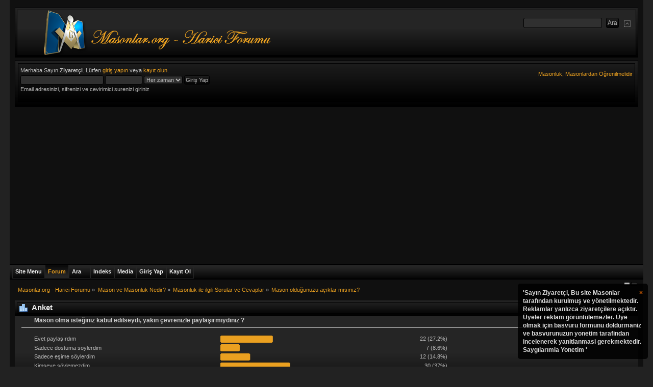

--- FILE ---
content_type: text/html; charset=ISO-8859-9
request_url: https://masonlar.org/masonlar_forum/index.php?PHPSESSID=jvv4h9p9d4gs3e40hs9sigmu5e&topic=10967.0
body_size: 17374
content:
<!DOCTYPE html PUBLIC "-//W3C//DTD XHTML 1.0 Transitional//EN" "http://www.w3.org/TR/xhtml1/DTD/xhtml1-transitional.dtd">
<html xmlns="http://www.w3.org/1999/xhtml">
<head>
    <link rel="stylesheet" type="text/css" href="https://masonlar.org/masonlar_forum/Themes/Mineral_Multicolor/css/index_charcoal.css?fin20" />
	<link rel="stylesheet" type="text/css" href="https://masonlar.org/masonlar_forum/Themes/default/css/webkit.css" />
<script type="23c55f229b456bdd0435b1db-text/javascript" src="https://masonlar.org/masonlar_forum/Themes/default/scripts/script.js?fin20"></script>
<script type="23c55f229b456bdd0435b1db-text/javascript" src="https://masonlar.org/masonlar_forum/Themes/Mineral_Multicolor/scripts/theme.js?fin20"></script>

<script type="23c55f229b456bdd0435b1db-text/javascript"><!-- // --><![CDATA[
var smf_theme_url = "https://masonlar.org/masonlar_forum/Themes/Mineral_Multicolor";
var smf_default_theme_url = "https://masonlar.org/masonlar_forum/Themes/default";
var smf_images_url = "https://masonlar.org/masonlar_forum/Themes/Mineral_Multicolor/images";
var smf_scripturl = "https://masonlar.org/masonlar_forum/index.php?PHPSESSID=jvv4h9p9d4gs3e40hs9sigmu5e&amp;";
var smf_iso_case_folding = false;
var smf_charset = "ISO-8859-9";
var ajax_notification_text = "Yükleniyor...";
var ajax_notification_cancel_text = "İptal";
// ]]></script>
<meta property="og:image" content="https://masonlar.org/images/Masonlar_Galeri_Logosu.png"/>

<meta http-equiv="Expires" content="0" />
<meta name="keywords" content="masonluk, masonlar, antimasonluk, mason, hkembl, tekris, mason nedir, yahudilik ve masonluk, unlu masonlar, turkiyedeki masonlar, turkiyede masonluk, turk masonlar, siyonizm ve masonluk, masonluk.net, masonluk vikipedi, masonluk ve yahudilik, masonluk tarihi, masonluk sembolleri, masonluk nedir, masonluk nedir vikipedi, masonluk isaretleri, masonluk dereceleri, mason luk, kabala ve masonluk, atatürkün masonluk belgesi, ataturk ve masonluk, 33 derece masonluk" />
<meta name="rating" content="General" />
<meta name="document-classification" content="Directory" />
<meta name="category" content="foundation" />
<meta name="language" content="turkish" />
<meta name="distribution" content="Global" />
<meta name="organization" content="Masonlar.org" />
<meta name="public" content="yes" />
<meta name="audience" content="all" />
<meta name="robots" content="index, follow" />
<meta name="revisit-after" content="2 Days" />
<meta name="publisher" content="www.Masonlar.org" />
<meta name="copyright" content="(c)Since 2006, Masonlar.org" />
<meta name="Yahoo" content="masonluk, masonlar, antimasonluk, mason, hkembl, tekris, mason nedir, yahudilik ve masonluk, unlu masonlar, turkiyedeki masonlar, turkiyede masonluk, turk masonlar, siyonizm ve masonluk, masonluk.net, masonluk vikipedi, masonluk ve yahudilik, masonluk tarihi, masonluk sembolleri, masonluk nedir, masonluk nedir vikipedi, masonluk isaretleri, masonluk dereceleri, mason luk, kabala ve masonluk, atatürkün masonluk belgesi, ataturk ve masonluk, 33 derece masonluk" />
<meta name="AOL" content="masonluk, masonlar, antimasonluk, mason, hkembl, tekris, mason nedir, yahudilik ve masonluk, unlu masonlar, turkiyedeki masonlar, turkiyede masonluk, turk masonlar, siyonizm ve masonluk, masonluk.net, masonluk vikipedi, masonluk ve yahudilik, masonluk tarihi, masonluk sembolleri, masonluk nedir, masonluk nedir vikipedi, masonluk isaretleri, masonluk dereceleri, mason luk, kabala ve masonluk, atatürkün masonluk belgesi, ataturk ve masonluk, 33 derece masonluk" />
<meta name="Excite" content="masonluk, masonlar, antimasonluk, mason, hkembl, tekris, mason nedir, yahudilik ve masonluk, unlu masonlar, turkiyedeki masonlar, turkiyede masonluk, turk masonlar, siyonizm ve masonluk, masonluk.net, masonluk vikipedi, masonluk ve yahudilik, masonluk tarihi, masonluk sembolleri, masonluk nedir, masonluk nedir vikipedi, masonluk isaretleri, masonluk dereceleri, mason luk, kabala ve masonluk, atatürkün masonluk belgesi, ataturk ve masonluk, 33 derece masonluk" />
<meta name="Lycos" content="masonluk, masonlar, antimasonluk, mason, hkembl, tekris, mason nedir, yahudilik ve masonluk, unlu masonlar, turkiyedeki masonlar, turkiyede masonluk, turk masonlar, siyonizm ve masonluk, masonluk.net, masonluk vikipedi, masonluk ve yahudilik, masonluk tarihi, masonluk sembolleri, masonluk nedir, masonluk nedir vikipedi, masonluk isaretleri, masonluk dereceleri, mason luk, kabala ve masonluk, atatürkün masonluk belgesi, ataturk ve masonluk, 33 derece masonluk" />
<meta name="dmoz" content="masonluk, masonlar, antimasonluk, mason, hkembl, tekris, mason nedir, yahudilik ve masonluk, unlu masonlar, turkiyedeki masonlar, turkiyede masonluk, turk masonlar, siyonizm ve masonluk, masonluk.net, masonluk vikipedi, masonluk ve yahudilik, masonluk tarihi, masonluk sembolleri, masonluk nedir, masonluk nedir vikipedi, masonluk isaretleri, masonluk dereceleri, mason luk, kabala ve masonluk, atatürkün masonluk belgesi, ataturk ve masonluk, 33 derece masonluk" />
<meta name="altavista" content="masonluk, masonlar, antimasonluk, mason, hkembl, tekris, mason nedir, yahudilik ve masonluk, unlu masonlar, turkiyedeki masonlar, turkiyede masonluk, turk masonlar, siyonizm ve masonluk, masonluk.net, masonluk vikipedi, masonluk ve yahudilik, masonluk tarihi, masonluk sembolleri, masonluk nedir, masonluk nedir vikipedi, masonluk isaretleri, masonluk dereceleri, mason luk, kabala ve masonluk, atatürkün masonluk belgesi, ataturk ve masonluk, 33 derece masonluk" />
<meta name="SEARCH" content="masonluk, masonlar, antimasonluk, mason, hkembl, tekris, mason nedir, yahudilik ve masonluk, unlu masonlar, turkiyedeki masonlar, turkiyede masonluk, turk masonlar, siyonizm ve masonluk, masonluk.net, masonluk vikipedi, masonluk ve yahudilik, masonluk tarihi, masonluk sembolleri, masonluk nedir, masonluk nedir vikipedi, masonluk isaretleri, masonluk dereceleri, mason luk, kabala ve masonluk, atatürkün masonluk belgesi, ataturk ve masonluk, 33 derece masonluk" />
<meta name="GoogleBot" content="masonluk, masonlar, antimasonluk, mason, hkembl, tekris, mason nedir, yahudilik ve masonluk, unlu masonlar, turkiyedeki masonlar, turkiyede masonluk, turk masonlar, siyonizm ve masonluk, masonluk.net, masonluk vikipedi, masonluk ve yahudilik, masonluk tarihi, masonluk sembolleri, masonluk nedir, masonluk nedir vikipedi, masonluk isaretleri, masonluk dereceleri, mason luk, kabala ve masonluk, atatürkün masonluk belgesi, ataturk ve masonluk, 33 derece masonluk" />
<meta name="scooter" content="masonluk, masonlar, antimasonluk, mason, hkembl, tekris, mason nedir, yahudilik ve masonluk, unlu masonlar, turkiyedeki masonlar, turkiyede masonluk, turk masonlar, siyonizm ve masonluk, masonluk.net, masonluk vikipedi, masonluk ve yahudilik, masonluk tarihi, masonluk sembolleri, masonluk nedir, masonluk nedir vikipedi, masonluk isaretleri, masonluk dereceleri, mason luk, kabala ve masonluk, atatürkün masonluk belgesi, ataturk ve masonluk, 33 derece masonluk" />
<meta name="yandex" content="masonluk, masonlar, antimasonluk, mason, hkembl, tekris, mason nedir, yahudilik ve masonluk, unlu masonlar, turkiyedeki masonlar, turkiyede masonluk, turk masonlar, siyonizm ve masonluk, masonluk.net, masonluk vikipedi, masonluk ve yahudilik, masonluk tarihi, masonluk sembolleri, masonluk nedir, masonluk nedir vikipedi, masonluk isaretleri, masonluk dereceleri, mason luk, kabala ve masonluk, atatürkün masonluk belgesi, ataturk ve masonluk, 33 derece masonluk" />
<meta name="bing" content="masonluk, masonlar, antimasonluk, mason, hkembl, tekris, mason nedir, yahudilik ve masonluk, unlu masonlar, turkiyedeki masonlar, turkiyede masonluk, turk masonlar, siyonizm ve masonluk, masonluk.net, masonluk vikipedi, masonluk ve yahudilik, masonluk tarihi, masonluk sembolleri, masonluk nedir, masonluk nedir vikipedi, masonluk isaretleri, masonluk dereceleri, mason luk, kabala ve masonluk, atatürkün masonluk belgesi, ataturk ve masonluk, 33 derece masonluk" />

<meta http-equiv="Content-Type" content="text/html; charset=ISO-8859-9" />
<meta name="description" content="Mason olduğunuzu açıklar mısınız?" />
		<title>Mason olduğunuzu açıklar mısınız?</title>
          <script data-ad-client="ca-pub-9787716477640537" async src="https://pagead2.googlesyndication.com/pagead/js/adsbygoogle.js" type="23c55f229b456bdd0435b1db-text/javascript"></script>

<link rel="canonical" href="https://masonlar.org/masonlar_forum/index.php?topic=10967.0" />
<link rel="help" href="https://masonlar.org/masonlar_forum/index.php?PHPSESSID=jvv4h9p9d4gs3e40hs9sigmu5e&amp;action=help" />

<link rel="search" href="https://masonlar.org/masonlar_forum/index.php?PHPSESSID=jvv4h9p9d4gs3e40hs9sigmu5e&amp;action=search" />
<link rel="contents" href="https://masonlar.org/masonlar_forum/index.php?PHPSESSID=jvv4h9p9d4gs3e40hs9sigmu5e&amp;" />
<link rel="alternate" type="application/rss+xml" title="Masonlar.org - Harici Forumu - RSS" href="https://masonlar.org/masonlar_forum/index.php?PHPSESSID=jvv4h9p9d4gs3e40hs9sigmu5e&amp;type=rss;action=.xml" />
<link rel="prev" href="https://masonlar.org/masonlar_forum/index.php?PHPSESSID=jvv4h9p9d4gs3e40hs9sigmu5e&amp;topic=10967.0;prev_next=prev" />

<link rel="next" href="https://masonlar.org/masonlar_forum/index.php?PHPSESSID=jvv4h9p9d4gs3e40hs9sigmu5e&amp;topic=10967.0;prev_next=next" />
	<link rel="index" href="https://masonlar.org/masonlar_forum/index.php?PHPSESSID=jvv4h9p9d4gs3e40hs9sigmu5e&amp;board=8.0" />
	<link rel="stylesheet" type="text/css" href="https://masonlar.org/masonlar_forum/Themes/default/jquery.jgrowl.css" />
	<script type="23c55f229b456bdd0435b1db-text/javascript" src="https://masonlar.org/masonlar_forum/Themes/default/enotify.js"></script>
	<script type="23c55f229b456bdd0435b1db-text/javascript">
	jQuery.noConflict();
		(function($){
			$(document).ready(function(){
        $.getJSON("https://masonlar.org/masonlar_forum/index.php?PHPSESSID=jvv4h9p9d4gs3e40hs9sigmu5e&amp;action=enotify",
                function(data){
                  $.each(data.items, function(i,item){
                    $.jGrowl(item.message, { header: item.title, life: 200000 });
                  });
                });
				setInterval( function() {
          $.getJSON("https://masonlar.org/masonlar_forum/index.php?PHPSESSID=jvv4h9p9d4gs3e40hs9sigmu5e&amp;action=enotify",
                  function(data){
                    $.each(data.items, function(i,item){
                      $.jGrowl(item.message, { header: item.title, life: 200000 });
                    });
                  });		
				} , 100000 );
			});
		})(jQuery);
	</script>
	<script type="23c55f229b456bdd0435b1db-text/javascript" src="https://ajax.googleapis.com/ajax/libs/jquery/1.6.2/jquery.min.js"></script>
	<script type="23c55f229b456bdd0435b1db-text/javascript" src="https://masonlar.org/masonlar_forum/Themes/default/scripts/jquery.jgrowl_compressed.js"></script>
	<link rel="stylesheet" type="text/css" href="https://masonlar.org/masonlar_forum/Themes/default/css/jquery.jgrowl.css" />
	<script language="JavaScript" type="23c55f229b456bdd0435b1db-text/javascript"><!--
	jQuery.noConflict();
	jQuery(document).ready(function($){
	  $.jGrowl.defaults.position = 'bottom-right';
	  $.jGrowl("<a href='https://masonlar.org/masonlar_forum/index.php?action=register'>'Sayın Ziyaretçi,\n\nBu site Masonlar tarafından kurulmuş ve yönetilmektedir.\nReklamlar yanlızca ziyaretçilere açıktır. Üyeler reklam görüntülemezler. Üye olmak için basvuru formunu doldurmaniz ve basvurunuzun yonetim tarafindan incelenerek yanitlanmasi gerekmektedir.\n\nSaygılarımla\nYonetim\n'</a>", { life: 10000, sticky: true });
	});
--></script>
	<script type="23c55f229b456bdd0435b1db-text/javascript"><!-- // -->
	function capsLock(e, div)
	{
		keyCode = e.keyCode ? e.keyCode : e.which;
		shiftKey = e.shiftKey ? e.shiftKey : ((keyCode === 16) ? true : false);
		if (((keyCode >= 65 && keyCode <= 90) && !shiftKey) || ((keyCode >= 97 && keyCode <= 122) && shiftKey))
		{
			document.getElementById(div).style.visibility = 'visible';
		}
		else
		{
			document.getElementById(div).style.visibility = 'hidden';
		}
	}
	// ]]>
	
	
	
	

	<script type="text/javascript"><!-- // --><![CDATA[
		var _gaq = _gaq || [];
		_gaq.push(['_setAccount', 'UA-13231367-1']);
		_gaq.push(['_trackPageview']);

		(function() {
			var ga = document.createElement('script'); ga.type = 'text/javascript'; ga.async = true;
			ga.src = ('https:' == document.location.protocol ? 'https://ssl' : 'http://www') + '.google-analytics.com/ga.js';
			var s = document.getElementsByTagName('script')[0]; s.parentNode.insertBefore(ga, s);
		})();
	// ]]></script>
</head>

<body>



 
<div id="wrapper" style="width: 97%">
<div class="borderframe2">
<div id="top_section">
<h1 class="forumtitle">
<a href="https://masonlar.org/masonlar_forum/index.php?PHPSESSID=jvv4h9p9d4gs3e40hs9sigmu5e&amp;"><img src="https://masonlar.org/images/logo3.png" alt="Masonlar.org - Harici Forumu" /></a>
</h1>
<img id="upshrink" src="https://masonlar.org/masonlar_forum/Themes/Mineral_Multicolor/images/collapse.gif" alt="*" title="Alanı gizle/göster" style="display: none;" />
<form id="search_form" action="https://masonlar.org/masonlar_forum/index.php?PHPSESSID=jvv4h9p9d4gs3e40hs9sigmu5e&amp;action=search2" method="post" accept-charset="ISO-8859-9">
<input type="text" name="search" value="" class="input_text" />&nbsp;
<input type="submit" name="submit" value="Ara" class="button_submit" />
<input type="hidden" name="advanced" value="0" />
<input type="hidden" name="topic" value="10967" /></form></div></div><div id="header">
<div id="upper_section" class="middletext">
<div class="borderframe3">
<div class="user">
<script type="23c55f229b456bdd0435b1db-text/javascript" src="https://masonlar.org/masonlar_forum/Themes/default/scripts/sha1.js"></script>
<form id="guest_form" action="https://masonlar.org/masonlar_forum/index.php?PHPSESSID=jvv4h9p9d4gs3e40hs9sigmu5e&amp;action=login2" method="post" accept-charset="ISO-8859-9" onsubmit="if (!window.__cfRLUnblockHandlers) return false; hashLoginPassword(this, '31494b586f4357baa3d23dbe20f0d897');" data-cf-modified-23c55f229b456bdd0435b1db-="">
<div class="info">Merhaba Sayın <b>Ziyaretçi</b>. Lütfen <a href="https://masonlar.org/masonlar_forum/index.php?PHPSESSID=jvv4h9p9d4gs3e40hs9sigmu5e&amp;action=login">giriş yapın</a> veya <a href="https://masonlar.org/masonlar_forum/index.php?PHPSESSID=jvv4h9p9d4gs3e40hs9sigmu5e&amp;action=register">kayıt olun</a>.</div>
					<input type="text" name="user" size="25" class="input_text" />
<input type="password" name="passwrd" size="10" class="input_password" onkeypress="if (!window.__cfRLUnblockHandlers) return false; capsLock(event,'quick_login')" data-cf-modified-23c55f229b456bdd0435b1db-="" />
<select name="cookielength">
<option value="60">1 Saat</option>
<option value="1440">1 Gün</option>
<option value="10080">1 Hafta</option>
<option value="43200">1 Ay</option>
<option value="-1" selected="selected">Her zaman</option>
</select>
<input type="submit" value="Giriş Yap" class="button_submit" /><br />
<div class="info">Email adresinizi, sifrenizi ve cevirimici surenizi giriniz</div>
<input type="hidden" name="hash_passwrd" value="" /><input type="hidden" name="ebd0f077583" value="31494b586f4357baa3d23dbe20f0d897" />
					<div class="error" style="visibility:hidden" id="quick_login">Buyuk Harfle Yaziyorsunuz</div>
</form>
</div>
<div><a href="https://masonlar.org/masonlar_forum/index.php?PHPSESSID=jvv4h9p9d4gs3e40hs9sigmu5e&amp;"><div id="siteslogan" class="floatright">Masonluk, Masonlardan Öğrenilmelidir</div></a></div>
<div class="news normaltext">
</div>
</div>
</div>
<br class="clear" />
<script type="23c55f229b456bdd0435b1db-text/javascript"><!-- // --><![CDATA[
var oMainHeaderToggle = new smc_Toggle({
bToggleEnabled: true,
bCurrentlyCollapsed: false,
aSwappableContainers: [
'upper_section'
],
aSwapImages: [
{
sId: 'upshrink',
srcExpanded: smf_images_url + '/collapse.gif',
altExpanded: 'Alanı gizle/göster',
srcCollapsed: smf_images_url + '/expand.gif',
altCollapsed: 'Alanı gizle/göster'
}
],
oThemeOptions: {
bUseThemeSettings: false,
sOptionName: 'collapse_header',
sSessionVar: 'ebd0f077583',
sSessionId: '31494b586f4357baa3d23dbe20f0d897'
},
oCookieOptions: {
bUseCookie: true,
sCookieName: 'upshrink'
}
});
// ]]></script>
<br class="clear" />
</div>
<div id="main_menu"><span>&nbsp;</span>
<ul class="dropmenu" id="custom_menu">
<li id="button_custom1">
<a class="firstlevel" href="https://masonlar.org">
<span class="firstlevel">Site Menu</span>
</a>
</li>
<li id="button_home">
<a class="active firstlevel" href="https://masonlar.org/masonlar_forum/index.php?PHPSESSID=jvv4h9p9d4gs3e40hs9sigmu5e&amp;">
<span class="last firstlevel">Forum</span>
</a>
</li>
<li id="button_search">
<a class="firstlevel" href="https://masonlar.org/masonlar_forum/index.php?PHPSESSID=jvv4h9p9d4gs3e40hs9sigmu5e&amp;action=search">
<span class="firstlevel">Ara</span>
</a>
</li>
<li id="button_autoindex">
<a class="firstlevel" href="https://masonlar.org/masonlar_forum/index.php?PHPSESSID=jvv4h9p9d4gs3e40hs9sigmu5e&amp;action=autoindex">
<span class="firstlevel">Indeks</span>
</a>
</li>
<li id="button_media">
<a class="firstlevel" href="https://masonlar.org/masonlar_forum/index.php?PHPSESSID=jvv4h9p9d4gs3e40hs9sigmu5e&amp;action=media">
<span class="firstlevel">Media</span>
</a>
</li>
<li id="button_login">
<a class="firstlevel" href="https://masonlar.org/masonlar_forum/index.php?PHPSESSID=jvv4h9p9d4gs3e40hs9sigmu5e&amp;action=login">
<span class="firstlevel">Giriş Yap</span>
</a>
</li>
<li id="button_register">
<a class="firstlevel" href="https://masonlar.org/masonlar_forum/index.php?PHPSESSID=jvv4h9p9d4gs3e40hs9sigmu5e&amp;action=register">
<span class="last firstlevel">Kayıt Ol</span>
</a>
</li>
</ul>
</div>
		 <div id="switcher"><a style="height:5px;width:10px;background-color:#ececec;border:1px solid #000;display:inline;float:left;margin-right: 2px;" href="?variant=alluminium"></a><a style="height:5px;width:10px;background-color:#393939;border:1px solid #000;display:inline;float:left;margin-right: 2px;" href="?variant=anthracite"></a>
      </div>
<div id="content_section">
<div id="main_content_section">
<div class="navigate_section">
<ul>
<li>
<a href="https://masonlar.org/masonlar_forum/index.php?PHPSESSID=jvv4h9p9d4gs3e40hs9sigmu5e&amp;"><span>Masonlar.org - Harici Forumu</span></a> &#187;
</li>
<li>
<a href="https://masonlar.org/masonlar_forum/index.php?PHPSESSID=jvv4h9p9d4gs3e40hs9sigmu5e&amp;#c3"><span>Mason ve Masonluk Nedir?</span></a> &#187;
</li>
<li>
<a href="https://masonlar.org/masonlar_forum/index.php?PHPSESSID=jvv4h9p9d4gs3e40hs9sigmu5e&amp;board=8.0"><span>Masonluk ile ilgili Sorular ve Cevaplar</span></a> &#187;
</li>
<li class="last">
<a href="https://masonlar.org/masonlar_forum/index.php?PHPSESSID=jvv4h9p9d4gs3e40hs9sigmu5e&amp;topic=10967.0"><span>Mason olduğunuzu açıklar mısınız?</span></a>
</li>
</ul>
</div>
			<a id="top"></a>
			<a id="msg69716"></a>
			<div id="poll">
				<div class="cat_bar">
					<h3 class="catbg">
						<span class="ie6_header floatleft"><img src="https://masonlar.org/masonlar_forum/Themes/Mineral_Multicolor/images/topic/normal_poll.gif" alt="" class="icon" /> Anket</span>
					</h3>
				</div>
				<div class="windowbg">
					<span class="topslice"><span></span></span>
					<div class="content" id="poll_options">
						<h4 id="pollquestion">
							Mason olma isteğiniz kabul edilseydi, yakın çevrenizle paylaşırmıydınız ?
						</h4>
					<dl class="options">
						<dt class="middletext">Evet paylaşırdım</dt>
						<dd class="middletext statsbar">
							<div class="bar" style="width: 99.2px;"><div style="width: 95.2px;"></div></div>
							<span class="percentage">22 (27.2%)</span>
						</dd>
						<dt class="middletext">Sadece dostuma söylerdim</dt>
						<dd class="middletext statsbar">
							<div class="bar" style="width: 34.1px;"><div style="width: 30.1px;"></div></div>
							<span class="percentage">7 (8.6%)</span>
						</dd>
						<dt class="middletext">Sadece eşime söylerdim</dt>
						<dd class="middletext statsbar">
							<div class="bar" style="width: 55.8px;"><div style="width: 51.8px;"></div></div>
							<span class="percentage">12 (14.8%)</span>
						</dd>
						<dt class="middletext">Kimseye söylemezdim</dt>
						<dd class="middletext statsbar">
							<div class="bar" style="width: 133.5px;"><div style="width: 129.5px;"></div></div>
							<span class="percentage">30 (37%)</span>
						</dd>
						<dt class="middletext">Bilmiyorum</dt>
						<dd class="middletext statsbar">
							<div class="bar" style="width: 47.05px;"><div style="width: 43.05px;"></div></div>
							<span class="percentage">10 (12.3%)</span>
						</dd>
					</dl>
						<p><strong>Toplam Oy Verenler:</strong> 42</p>
					</div>
					<span class="botslice"><span></span></span>
				</div>
			</div>
			<div id="pollmoderation">
			</div>
			<div class="pagesection">
				<div class="nextlinks"><a href="https://masonlar.org/masonlar_forum/index.php?PHPSESSID=jvv4h9p9d4gs3e40hs9sigmu5e&amp;topic=10967.0;prev_next=prev#new">&laquo; önceki</a> <a href="https://masonlar.org/masonlar_forum/index.php?PHPSESSID=jvv4h9p9d4gs3e40hs9sigmu5e&amp;topic=10967.0;prev_next=next#new">sonraki &raquo;</a></div>
<div class="buttonlist align_right">
<ul>
<li><a class="button_strip_print" href="https://masonlar.org/masonlar_forum/index.php?PHPSESSID=jvv4h9p9d4gs3e40hs9sigmu5e&amp;action=printpage;topic=10967.0" rel="new_win nofollow"><span class="last">Yazdır</span></a></li>
</ul>
</div>
				<div class="pagelinks floatleft">Sayfa: [<strong>1</strong>] <a class="navPages" href="https://masonlar.org/masonlar_forum/index.php?PHPSESSID=jvv4h9p9d4gs3e40hs9sigmu5e&amp;topic=10967.10">2</a> <a class="navPages" href="https://masonlar.org/masonlar_forum/index.php?PHPSESSID=jvv4h9p9d4gs3e40hs9sigmu5e&amp;topic=10967.20">3</a> <a class="navPages" href="https://masonlar.org/masonlar_forum/index.php?PHPSESSID=jvv4h9p9d4gs3e40hs9sigmu5e&amp;topic=10967.30">4</a> <a class="navPages" href="https://masonlar.org/masonlar_forum/index.php?PHPSESSID=jvv4h9p9d4gs3e40hs9sigmu5e&amp;topic=10967.40">5</a> <a class="navPages" href="https://masonlar.org/masonlar_forum/index.php?PHPSESSID=jvv4h9p9d4gs3e40hs9sigmu5e&amp;topic=10967.50">6</a> <a class="navPages" href="https://masonlar.org/masonlar_forum/index.php?PHPSESSID=jvv4h9p9d4gs3e40hs9sigmu5e&amp;topic=10967.60">7</a>   &nbsp;&nbsp;<a href="#lastPost"><strong>Aşağı git</strong></a></div>
			</div>
			<div id="forumposts">
				<div class="cat_bar">
					<h3 class="catbg">
						<img src="https://masonlar.org/masonlar_forum/Themes/Mineral_Multicolor/images/topic/veryhot_post.gif" align="bottom" alt="" />
						<span id="author">Gönderen</span>
						Konu: Mason olduğunuzu açıklar mısınız? &nbsp;(Okunma sayısı 70927 defa)
					</h3>
				</div>
				<p id="whoisviewing" class="smalltext">0 Üye ve 1 Ziyaretçi konuyu incelemekte.
				</p>
				<form action="https://masonlar.org/masonlar_forum/index.php?PHPSESSID=jvv4h9p9d4gs3e40hs9sigmu5e&amp;action=quickmod2;topic=10967.0" method="post" accept-charset="ISO-8859-9" name="quickModForm" id="quickModForm" style="margin: 0;" onsubmit="if (!window.__cfRLUnblockHandlers) return false; return oQuickModify.bInEditMode ? oQuickModify.modifySave('31494b586f4357baa3d23dbe20f0d897', 'ebd0f077583') : false" data-cf-modified-23c55f229b456bdd0435b1db-="">
				<div class="windowbg">				
				 <div class="posttopbar"><div>Ocak 03, 2011, 04:10:27 ös</div><span></span> </div>
					<div class="post_wrapper">
						<div class="poster">
						<center>
							<ul class="reset smalltext" id="msg_69716_extra_info">
							<li class="memberlink"><h4>
								<a href="https://masonlar.org/masonlar_forum/index.php?PHPSESSID=jvv4h9p9d4gs3e40hs9sigmu5e&amp;action=profile;u=1102" title="Profilini görüntüle: shaGrot">shaGrot</a>
								<img src="https://masonlar.org/masonlar_forum/Themes/Mineral_Multicolor/images/useroff.gif" alt="Çevrimdışı" />
							</h4></li>
								<li class="postgroup">Orta Dereceli Uye</li>
								<li class="stars"><img src="https://masonlar.org/masonlar_forum/Themes/Mineral_Multicolor/images/star.gif" alt="*" /><img src="https://masonlar.org/masonlar_forum/Themes/Mineral_Multicolor/images/star.gif" alt="*" /></li>
								<li class="postcount">İleti: 117</li>
								<li class="gender">Cinsiyet: <img class="gender" src="https://masonlar.org/masonlar_forum/Themes/Mineral_Multicolor/images/Male.gif" alt="Bay" /></li>
								<li class="profile">
									<ul>
									</ul>
								</li>
							</ul>
							<br/>
							</center>
						</div>
						<div class="postarea">
						 <div class="inner_postarea">
							<div class="flow_hidden">
								<div class="keyinfo">
									<div class="messageicon">
										<img src="https://masonlar.org/masonlar_forum/Themes/Mineral_Multicolor/images/post/xx.gif" alt="" />
									</div>
									<h5 id="subject_69716">
										<a href="https://masonlar.org/masonlar_forum/index.php?PHPSESSID=jvv4h9p9d4gs3e40hs9sigmu5e&amp;topic=10967.msg69716#msg69716" rel="nofollow">Mason olduğunuzu açıklar mısınız?</a>
									</h5>
									<div id="msg_69716_quick_mod"></div>
								</div>
							</div>
							<div class="post">
								<div class="inner" id="msg_69716">Siz ne yapardınız ?<br /><br /></div>
									</div>
							<div id="msg_69716_footer" class="attachments smalltext">
								<div style="overflow: auto;">
										<img src="https://masonlar.org/masonlar_forum/index.php?PHPSESSID=jvv4h9p9d4gs3e40hs9sigmu5e&amp;action=dlattach;topic=10967.0;attach=1672;image" alt="" width="450" height="348"/><br />
										<a href="https://masonlar.org/masonlar_forum/index.php?PHPSESSID=jvv4h9p9d4gs3e40hs9sigmu5e&amp;action=dlattach;topic=10967.0;attach=1672"><img src="https://masonlar.org/masonlar_forum/Themes/Mineral_Multicolor/images/icons/clip.gif" align="middle" alt="*" />&nbsp;Mason.jpg</a> 
										(15.95 KB , 450x348 - Gösterim: 24971 kez.)<br />
								</div>
							</div>
						</div>
						
						<div class="moderatorbar">
							<div class="smalltext modified" id="modified_69716">
								&#171; <em>Son Düzenleme: Ocak 05, 2011, 10:59:40 ös Gönderen: dogudan</em> &#187;
							</div>
							<div class="smalltext reportlinks">
<div id="fb-root"></div><script type="23c55f229b456bdd0435b1db-text/javascript">(function(d, s, id) {var js, fjs = d.getElementsByTagName(s)[0];if (d.getElementById(id)) return;js = d.createElement(s); js.id = id;js.src = "//connect.facebook.net/en_US/all.js#xfbml=1";fjs.parentNode.insertBefore(js, fjs);}(document, "script", "facebook-jssdk"));</script><div class="fb-like" data-send="false" data-layout="button_count" data-width="80" data-show-faces="true" style="margin-right:20px;padding-bottom:6px;margin-bottom:6px;"></div>
								<img src="https://masonlar.org/masonlar_forum/Themes/Mineral_Multicolor/images/ip.gif" alt="" />
								Kayıtlı
							</div>
							<div class="signature" id="msg_69716_signature">&#1500;&#1492;&#1488;&#1497;&#1512; &#1488;&#1514; &#1492;&#1508;&#1512;&#1497;&#1489;&#1497;&#1500;&#1490;&#1497;&#1492;</div>
						</div><div class="clear"></div></div><br/>
						<div class="postbottombar">
			            </div>
					</div>
				</div>

				<hr class="post_separator" />
				<a id="msg69719"></a>
				<div class="windowbg2">				
				 <div class="posttopbar"><div>Ocak 03, 2011, 04:31:50 ös</div><span>Yanıtla #1</span> </div>
					<div class="post_wrapper">
						<div class="poster">
						<center>
							<ul class="reset smalltext" id="msg_69719_extra_info">
							<li class="memberlink"><h4>
								<a href="https://masonlar.org/masonlar_forum/index.php?PHPSESSID=jvv4h9p9d4gs3e40hs9sigmu5e&amp;action=profile;u=1123" title="Profilini görüntüle: Mustafa Kemal">Mustafa Kemal</a>
								<img src="https://masonlar.org/masonlar_forum/Themes/Mineral_Multicolor/images/useroff.gif" alt="Çevrimdışı" />
							</h4></li>
								<li class="membergroup">Skoç Riti Masonu</li>
								<li class="postgroup">Uzman Uye</li>
								<li class="stars"><img src="https://masonlar.org/masonlar_forum/Themes/Mineral_Multicolor/images/sr.png" alt="*" /></li>
								<li class="avatar">
									<a href="https://masonlar.org/masonlar_forum/index.php?PHPSESSID=jvv4h9p9d4gs3e40hs9sigmu5e&amp;action=profile;u=1123">
										<img class="avatar" src="https://masonlar.org/masonlar_forum/index.php?PHPSESSID=jvv4h9p9d4gs3e40hs9sigmu5e&amp;action=dlattach;attach=1565;type=avatar" alt="" />
									</a>
								</li>
								<li class="postcount">İleti: 1126</li>
								<li class="gender">Cinsiyet: <img class="gender" src="https://masonlar.org/masonlar_forum/Themes/Mineral_Multicolor/images/Male.gif" alt="Bay" /></li>
								<li class="profile">
									<ul>
									</ul>
								</li>
							</ul>
							<br/>
							</center>
						</div>
						<div class="postarea">
						 <div class="inner_postarea">
							<div class="flow_hidden">
								<div class="keyinfo">
									<div class="messageicon">
										<img src="https://masonlar.org/masonlar_forum/Themes/Mineral_Multicolor/images/post/xx.gif" alt="" />
									</div>
									<h5 id="subject_69719">
										<a href="https://masonlar.org/masonlar_forum/index.php?PHPSESSID=jvv4h9p9d4gs3e40hs9sigmu5e&amp;topic=10967.msg69719#msg69719" rel="nofollow">Ynt: Mason olduğunuzu açıklar mısınız?</a>
									</h5>
									<div id="msg_69719_quick_mod"></div>
								</div>
							</div>
							<div class="post">
								<div class="inner" id="msg_69719">Sn. shaGrot,<br /><br />Yakın çevreden kasıt aile ise, zaten izin almadan Mason olamazsnız. Arkadaşlarınız ise, haftanın belirli günleri normale oranla daha resmi giyinip koşarak biryere yetişmeye çalışmanız zaten dikkat çekecektir...<br /><br />Ben hiçbir yerde saklamadım Mason olduğumu. Bu tabi ki önüme geleni bunu beyan etmek anlamına gelmez. Ama zaten üzerimde her zaman gururla taşıdığım işaretlerden, bunu anlamak mümkündür.<br /><br />Bir de şöyle bakalım. Mason olduğunuzu yakın çevrenizden neden gizlersiniz? Utanacaksanız neden Mason oldunuz. (Utanılacak birşey olmadığı gibi son derece gurur duyduğum birşeydir bence).<br /><br />Saygılarımla.</div>
									</div>
						</div>
						
						<div class="moderatorbar">
							<div class="smalltext modified" id="modified_69719">
								&#171; <em>Son Düzenleme: Ocak 05, 2011, 10:59:54 ös Gönderen: dogudan</em> &#187;
							</div>
							<div class="smalltext reportlinks">
<div id="fb-root"></div><script type="23c55f229b456bdd0435b1db-text/javascript">(function(d, s, id) {var js, fjs = d.getElementsByTagName(s)[0];if (d.getElementById(id)) return;js = d.createElement(s); js.id = id;js.src = "//connect.facebook.net/en_US/all.js#xfbml=1";fjs.parentNode.insertBefore(js, fjs);}(document, "script", "facebook-jssdk"));</script><div class="fb-like" data-send="false" data-layout="button_count" data-width="80" data-show-faces="true" style="margin-right:20px;padding-bottom:6px;margin-bottom:6px;"></div>
								<img src="https://masonlar.org/masonlar_forum/Themes/Mineral_Multicolor/images/ip.gif" alt="" />
								Kayıtlı
							</div>
							<div class="signature" id="msg_69719_signature">Bir kavramın tarihini bilmediğiniz sürece<br />Kavramın kendisini idrak edemezsiniz</div>
						</div><div class="clear"></div></div><br/>
						<div class="postbottombar">
			            </div>
					</div>
				</div>

				<hr class="post_separator" />
				<a id="msg69720"></a>
				<div class="windowbg">				
				 <div class="posttopbar"><div>Ocak 03, 2011, 04:46:23 ös</div><span>Yanıtla #2</span> </div>
					<div class="post_wrapper">
						<div class="poster">
						<center>
							<ul class="reset smalltext" id="msg_69720_extra_info">
							<li class="memberlink"><h4>
								<a href="https://masonlar.org/masonlar_forum/index.php?PHPSESSID=jvv4h9p9d4gs3e40hs9sigmu5e&amp;action=profile;u=1102" title="Profilini görüntüle: shaGrot">shaGrot</a>
								<img src="https://masonlar.org/masonlar_forum/Themes/Mineral_Multicolor/images/useroff.gif" alt="Çevrimdışı" />
							</h4></li>
								<li class="postgroup">Orta Dereceli Uye</li>
								<li class="stars"><img src="https://masonlar.org/masonlar_forum/Themes/Mineral_Multicolor/images/star.gif" alt="*" /><img src="https://masonlar.org/masonlar_forum/Themes/Mineral_Multicolor/images/star.gif" alt="*" /></li>
								<li class="postcount">İleti: 117</li>
								<li class="gender">Cinsiyet: <img class="gender" src="https://masonlar.org/masonlar_forum/Themes/Mineral_Multicolor/images/Male.gif" alt="Bay" /></li>
								<li class="profile">
									<ul>
									</ul>
								</li>
							</ul>
							<br/>
							</center>
						</div>
						<div class="postarea">
						 <div class="inner_postarea">
							<div class="flow_hidden">
								<div class="keyinfo">
									<div class="messageicon">
										<img src="https://masonlar.org/masonlar_forum/Themes/Mineral_Multicolor/images/post/xx.gif" alt="" />
									</div>
									<h5 id="subject_69720">
										<a href="https://masonlar.org/masonlar_forum/index.php?PHPSESSID=jvv4h9p9d4gs3e40hs9sigmu5e&amp;topic=10967.msg69720#msg69720" rel="nofollow">Ynt: Mason olduğunuzu açıklar mısınız?</a>
									</h5>
									<div id="msg_69720_quick_mod"></div>
								</div>
							</div>
							<div class="post">
								<div class="inner" id="msg_69720">Kesinlikle böyle birşey değildir elbette büyük onurdur bence Mason olmak ama her insan böyle bakmıyor malesef ön yargılı insanlar oldukça fazla ülkemizde onu kast etmiştim... <br />&nbsp;&nbsp; &nbsp; &nbsp; &nbsp; &nbsp; &nbsp; &nbsp; &nbsp; &nbsp; &nbsp; &nbsp; &nbsp; &nbsp; &nbsp; &nbsp; &nbsp; &nbsp; &nbsp; &nbsp; &nbsp; &nbsp; &nbsp; &nbsp; &nbsp; &nbsp; &nbsp; &nbsp; &nbsp; &nbsp; &nbsp; &nbsp; &nbsp; &nbsp; &nbsp; &nbsp; &nbsp; &nbsp; &nbsp; &nbsp; &nbsp; &nbsp; &nbsp; &nbsp; &nbsp; &nbsp; &nbsp; &nbsp; &nbsp; &nbsp; &nbsp; &nbsp; &nbsp; &nbsp; &nbsp; &nbsp; &nbsp; &nbsp; &nbsp; &nbsp; &nbsp; &nbsp; &nbsp; &nbsp; &nbsp; &nbsp; &nbsp; &nbsp; &nbsp; &nbsp; &nbsp; &nbsp; &nbsp; &nbsp; &nbsp; &nbsp; &nbsp; &nbsp; &nbsp; &nbsp; &nbsp; &nbsp; &nbsp; &nbsp; &nbsp; &nbsp; &nbsp; &nbsp; &nbsp; &nbsp; &nbsp; &nbsp; &nbsp; &nbsp; &nbsp; &nbsp; &nbsp; &nbsp; &nbsp; &nbsp; &nbsp; &nbsp; &nbsp; &nbsp; &nbsp; &nbsp; &nbsp; &nbsp; &nbsp; &nbsp; &nbsp; &nbsp; &nbsp; Saygılarımla...</div>
									</div>
						</div>
						
						<div class="moderatorbar">
							<div class="smalltext modified" id="modified_69720">
								&#171; <em>Son Düzenleme: Ocak 05, 2011, 11:01:03 ös Gönderen: dogudan</em> &#187;
							</div>
							<div class="smalltext reportlinks">
<div id="fb-root"></div><script type="23c55f229b456bdd0435b1db-text/javascript">(function(d, s, id) {var js, fjs = d.getElementsByTagName(s)[0];if (d.getElementById(id)) return;js = d.createElement(s); js.id = id;js.src = "//connect.facebook.net/en_US/all.js#xfbml=1";fjs.parentNode.insertBefore(js, fjs);}(document, "script", "facebook-jssdk"));</script><div class="fb-like" data-send="false" data-layout="button_count" data-width="80" data-show-faces="true" style="margin-right:20px;padding-bottom:6px;margin-bottom:6px;"></div>
								<img src="https://masonlar.org/masonlar_forum/Themes/Mineral_Multicolor/images/ip.gif" alt="" />
								Kayıtlı
							</div>
							<div class="signature" id="msg_69720_signature">&#1500;&#1492;&#1488;&#1497;&#1512; &#1488;&#1514; &#1492;&#1508;&#1512;&#1497;&#1489;&#1497;&#1500;&#1490;&#1497;&#1492;</div>
						</div><div class="clear"></div></div><br/>
						<div class="postbottombar">
			            </div>
					</div>
				</div>

				<hr class="post_separator" />
				<a id="msg69727"></a>
				<div class="windowbg2">				
				 <div class="posttopbar"><div>Ocak 03, 2011, 09:43:58 ös</div><span>Yanıtla #3</span> </div>
					<div class="post_wrapper">
						<div class="poster">
						<center>
							<ul class="reset smalltext" id="msg_69727_extra_info">
							<li class="memberlink"><h4>
								hakan_34_06
							</h4></li>
								<li class="membergroup">Ziyaretçi</li>
							</ul>
							<br/>
							</center>
						</div>
						<div class="postarea">
						 <div class="inner_postarea">
							<div class="flow_hidden">
								<div class="keyinfo">
									<div class="messageicon">
										<img src="https://masonlar.org/masonlar_forum/Themes/Mineral_Multicolor/images/post/xx.gif" alt="" />
									</div>
									<h5 id="subject_69727">
										<a href="https://masonlar.org/masonlar_forum/index.php?PHPSESSID=jvv4h9p9d4gs3e40hs9sigmu5e&amp;topic=10967.msg69727#msg69727" rel="nofollow">Ynt: Mason olduğunuzu açıklar mısınız?</a>
									</h5>
									<div id="msg_69727_quick_mod"></div>
								</div>
							</div>
							<div class="post">
								<div class="inner" id="msg_69727">KESİNLİKLE SÖYLEMEZDİM. ÖZEL İŞARET DİLİ OLDUĞUNU OKUDUM BİR YERLERDE. O ŞEKİLDE ANLAŞIRDIM GALİBA. </div>
									</div>
						</div>
						
						<div class="moderatorbar">
							<div class="smalltext modified" id="modified_69727">
								&#171; <em>Son Düzenleme: Ocak 05, 2011, 11:01:39 ös Gönderen: dogudan</em> &#187;
							</div>
							<div class="smalltext reportlinks">
<div id="fb-root"></div><script type="23c55f229b456bdd0435b1db-text/javascript">(function(d, s, id) {var js, fjs = d.getElementsByTagName(s)[0];if (d.getElementById(id)) return;js = d.createElement(s); js.id = id;js.src = "//connect.facebook.net/en_US/all.js#xfbml=1";fjs.parentNode.insertBefore(js, fjs);}(document, "script", "facebook-jssdk"));</script><div class="fb-like" data-send="false" data-layout="button_count" data-width="80" data-show-faces="true" style="margin-right:20px;padding-bottom:6px;margin-bottom:6px;"></div>
								<img src="https://masonlar.org/masonlar_forum/Themes/Mineral_Multicolor/images/ip.gif" alt="" />
								Kayıtlı
							</div>
						</div><div class="clear"></div></div><br/>
						<div class="postbottombar">
			            </div>
					</div>
				</div>

				<hr class="post_separator" />
				<a id="msg69728"></a>
				<div class="windowbg">				
				 <div class="posttopbar"><div>Ocak 03, 2011, 09:49:51 ös</div><span>Yanıtla #4</span> </div>
					<div class="post_wrapper">
						<div class="poster">
						<center>
							<ul class="reset smalltext" id="msg_69728_extra_info">
							<li class="memberlink"><h4>
								baron
							</h4></li>
								<li class="membergroup">Ziyaretçi</li>
							</ul>
							<br/>
							</center>
						</div>
						<div class="postarea">
						 <div class="inner_postarea">
							<div class="flow_hidden">
								<div class="keyinfo">
									<div class="messageicon">
										<img src="https://masonlar.org/masonlar_forum/Themes/Mineral_Multicolor/images/post/xx.gif" alt="" />
									</div>
									<h5 id="subject_69728">
										<a href="https://masonlar.org/masonlar_forum/index.php?PHPSESSID=jvv4h9p9d4gs3e40hs9sigmu5e&amp;topic=10967.msg69728#msg69728" rel="nofollow">Ynt: Mason olduğunuzu açıklar mısınız?</a>
									</h5>
									<div id="msg_69728_quick_mod"></div>
								</div>
							</div>
							<div class="post">
								<div class="inner" id="msg_69728">Herhalde soylemezdim,cunku insanlara bazi seyler aciklamak ve kendini kabulendirmek zor oluyor.</div>
									</div>
						</div>
						
						<div class="moderatorbar">
							<div class="smalltext modified" id="modified_69728">
								&#171; <em>Son Düzenleme: Ocak 05, 2011, 11:01:54 ös Gönderen: dogudan</em> &#187;
							</div>
							<div class="smalltext reportlinks">
<div id="fb-root"></div><script type="23c55f229b456bdd0435b1db-text/javascript">(function(d, s, id) {var js, fjs = d.getElementsByTagName(s)[0];if (d.getElementById(id)) return;js = d.createElement(s); js.id = id;js.src = "//connect.facebook.net/en_US/all.js#xfbml=1";fjs.parentNode.insertBefore(js, fjs);}(document, "script", "facebook-jssdk"));</script><div class="fb-like" data-send="false" data-layout="button_count" data-width="80" data-show-faces="true" style="margin-right:20px;padding-bottom:6px;margin-bottom:6px;"></div>
								<img src="https://masonlar.org/masonlar_forum/Themes/Mineral_Multicolor/images/ip.gif" alt="" />
								Kayıtlı
							</div>
						</div><div class="clear"></div></div><br/>
						<div class="postbottombar">
			            </div>
					</div>
				</div>

				<hr class="post_separator" />
				<a id="msg69737"></a>
				<div class="windowbg2">				
				 <div class="posttopbar"><div>Ocak 03, 2011, 11:17:52 ös</div><span>Yanıtla #5</span> </div>
					<div class="post_wrapper">
						<div class="poster">
						<center>
							<ul class="reset smalltext" id="msg_69737_extra_info">
							<li class="memberlink"><h4>
								hakan_34_06
							</h4></li>
								<li class="membergroup">Ziyaretçi</li>
							</ul>
							<br/>
							</center>
						</div>
						<div class="postarea">
						 <div class="inner_postarea">
							<div class="flow_hidden">
								<div class="keyinfo">
									<div class="messageicon">
										<img src="https://masonlar.org/masonlar_forum/Themes/Mineral_Multicolor/images/post/xx.gif" alt="" />
									</div>
									<h5 id="subject_69737">
										<a href="https://masonlar.org/masonlar_forum/index.php?PHPSESSID=jvv4h9p9d4gs3e40hs9sigmu5e&amp;topic=10967.msg69737#msg69737" rel="nofollow">Ynt: Mason olduğunuzu açıklar mısınız?</a>
									</h5>
									<div id="msg_69737_quick_mod"></div>
								</div>
							</div>
							<div class="post">
								<div class="inner" id="msg_69737">ben inandıktan sonra kimin ne söyleceği zerre kadar umrumda değil. ister dışlasınlar ister sevsinler. fakat ben gizlilikten yanayım.</div>
									</div>
						</div>
						
						<div class="moderatorbar">
							<div class="smalltext modified" id="modified_69737">
								&#171; <em>Son Düzenleme: Ocak 05, 2011, 11:02:11 ös Gönderen: dogudan</em> &#187;
							</div>
							<div class="smalltext reportlinks">
<div id="fb-root"></div><script type="23c55f229b456bdd0435b1db-text/javascript">(function(d, s, id) {var js, fjs = d.getElementsByTagName(s)[0];if (d.getElementById(id)) return;js = d.createElement(s); js.id = id;js.src = "//connect.facebook.net/en_US/all.js#xfbml=1";fjs.parentNode.insertBefore(js, fjs);}(document, "script", "facebook-jssdk"));</script><div class="fb-like" data-send="false" data-layout="button_count" data-width="80" data-show-faces="true" style="margin-right:20px;padding-bottom:6px;margin-bottom:6px;"></div>
								<img src="https://masonlar.org/masonlar_forum/Themes/Mineral_Multicolor/images/ip.gif" alt="" />
								Kayıtlı
							</div>
						</div><div class="clear"></div></div><br/>
						<div class="postbottombar">
			            </div>
					</div>
				</div>

				<hr class="post_separator" />
				<a id="msg69740"></a>
				<div class="windowbg">				
				 <div class="posttopbar"><div>Ocak 03, 2011, 11:37:23 ös</div><span>Yanıtla #6</span> </div>
					<div class="post_wrapper">
						<div class="poster">
						<center>
							<ul class="reset smalltext" id="msg_69740_extra_info">
							<li class="memberlink"><h4>
								<a href="https://masonlar.org/masonlar_forum/index.php?PHPSESSID=jvv4h9p9d4gs3e40hs9sigmu5e&amp;action=profile;u=1015" title="Profilini görüntüle: Noah">Noah</a>
								<img src="https://masonlar.org/masonlar_forum/Themes/Mineral_Multicolor/images/useroff.gif" alt="Çevrimdışı" />
							</h4></li>
								<li class="membergroup">Skoç Riti Masonu</li>
								<li class="postgroup">Orta Dereceli Uye</li>
								<li class="stars"><img src="https://masonlar.org/masonlar_forum/Themes/Mineral_Multicolor/images/sr.png" alt="*" /></li>
								<li class="avatar">
									<a href="https://masonlar.org/masonlar_forum/index.php?PHPSESSID=jvv4h9p9d4gs3e40hs9sigmu5e&amp;action=profile;u=1015">
										<img class="avatar" src="https://masonlar.org/masonlar_forum/index.php?PHPSESSID=jvv4h9p9d4gs3e40hs9sigmu5e&amp;action=dlattach;attach=1439;type=avatar" alt="" />
									</a>
								</li>
								<li class="postcount">İleti: 341</li>
								<li class="gender">Cinsiyet: <img class="gender" src="https://masonlar.org/masonlar_forum/Themes/Mineral_Multicolor/images/Male.gif" alt="Bay" /></li>
								<li class="profile">
									<ul>
									</ul>
								</li>
							</ul>
							<br/>
							</center>
						</div>
						<div class="postarea">
						 <div class="inner_postarea">
							<div class="flow_hidden">
								<div class="keyinfo">
									<div class="messageicon">
										<img src="https://masonlar.org/masonlar_forum/Themes/Mineral_Multicolor/images/post/xx.gif" alt="" />
									</div>
									<h5 id="subject_69740">
										<a href="https://masonlar.org/masonlar_forum/index.php?PHPSESSID=jvv4h9p9d4gs3e40hs9sigmu5e&amp;topic=10967.msg69740#msg69740" rel="nofollow">Ynt: Mason olduğunuzu açıklar mısınız?</a>
									</h5>
									<div id="msg_69740_quick_mod"></div>
								</div>
							</div>
							<div class="post">
								<div class="inner" id="msg_69740">Ben de Masonlugumu ozellikle kimseler ogrenmesin telasina kapilmam. Sn. Mustafa Kemal Kardesimin de izah ettigi gibi Mason olmak utanilacak birsey degildir bilakis buyuk bir onurdur. Haliyle asla aman kimseler ogrenmesin diye hareket etmem. Ancak her karsima cikan kisiye durduk yere ben Masonum da demem. Benim de yakamda tasidigim rozetten Mason oldugumu biraz dikkatliyseniz veya merakliysaniz anlayabilirsiniz. Sahsi olarak benim bu konudaki tutumum bana sorulmadikca soylememektir. Ancak soruldugunda da buyuk bir gururla Mason oldugumu soylerim. <br /><br />Saygilarimla,<br /><br />MMC</div>
									</div>
						</div>
						
						<div class="moderatorbar">
							<div class="smalltext modified" id="modified_69740">
								&#171; <em>Son Düzenleme: Ocak 05, 2011, 11:03:45 ös Gönderen: dogudan</em> &#187;
							</div>
							<div class="smalltext reportlinks">
<div id="fb-root"></div><script type="23c55f229b456bdd0435b1db-text/javascript">(function(d, s, id) {var js, fjs = d.getElementsByTagName(s)[0];if (d.getElementById(id)) return;js = d.createElement(s); js.id = id;js.src = "//connect.facebook.net/en_US/all.js#xfbml=1";fjs.parentNode.insertBefore(js, fjs);}(document, "script", "facebook-jssdk"));</script><div class="fb-like" data-send="false" data-layout="button_count" data-width="80" data-show-faces="true" style="margin-right:20px;padding-bottom:6px;margin-bottom:6px;"></div>
								<img src="https://masonlar.org/masonlar_forum/Themes/Mineral_Multicolor/images/ip.gif" alt="" />
								Kayıtlı
							</div>
							<div class="signature" id="msg_69740_signature">Behold! How good and how pleasant it is for brethren to dwell together in unity.</div>
						</div><div class="clear"></div></div><br/>
						<div class="postbottombar">
			            </div>
					</div>
				</div>

				<hr class="post_separator" />
				<a id="msg69743"></a>
				<div class="windowbg2">				
				 <div class="posttopbar"><div>Ocak 04, 2011, 12:34:56 öö</div><span>Yanıtla #7</span> </div>
					<div class="post_wrapper">
						<div class="poster">
						<center>
							<ul class="reset smalltext" id="msg_69743_extra_info">
							<li class="memberlink"><h4>
								<a href="https://masonlar.org/masonlar_forum/index.php?PHPSESSID=jvv4h9p9d4gs3e40hs9sigmu5e&amp;action=profile;u=1128" title="Profilini görüntüle: AQUA">AQUA</a>
								<img src="https://masonlar.org/masonlar_forum/Themes/Mineral_Multicolor/images/useroff.gif" alt="Çevrimdışı" />
							</h4></li>
								<li class="postgroup">Orta Dereceli Uye</li>
								<li class="stars"><img src="https://masonlar.org/masonlar_forum/Themes/Mineral_Multicolor/images/star.gif" alt="*" /><img src="https://masonlar.org/masonlar_forum/Themes/Mineral_Multicolor/images/star.gif" alt="*" /></li>
								<li class="postcount">İleti: 236</li>
								<li class="gender">Cinsiyet: <img class="gender" src="https://masonlar.org/masonlar_forum/Themes/Mineral_Multicolor/images/Female.gif" alt="Bayan" /></li>
								<li class="profile">
									<ul>
									</ul>
								</li>
							</ul>
							<br/>
							</center>
						</div>
						<div class="postarea">
						 <div class="inner_postarea">
							<div class="flow_hidden">
								<div class="keyinfo">
									<div class="messageicon">
										<img src="https://masonlar.org/masonlar_forum/Themes/Mineral_Multicolor/images/post/xx.gif" alt="" />
									</div>
									<h5 id="subject_69743">
										<a href="https://masonlar.org/masonlar_forum/index.php?PHPSESSID=jvv4h9p9d4gs3e40hs9sigmu5e&amp;topic=10967.msg69743#msg69743" rel="nofollow">Ynt: Mason olduğunuzu açıklar mısınız?</a>
									</h5>
									<div id="msg_69743_quick_mod"></div>
								</div>
							</div>
							<div class="post">
								<div class="inner" id="msg_69743">Açıklamak kısmı değilde asıl &nbsp;zor &nbsp;olan önce olabilme kararını vermek ve sonra olma &nbsp;şansını &nbsp;yakalamak &nbsp;sanırım <img src="https://masonlar.org/masonlar_forum/Smileys/ACinBlack/smiley.gif" alt="&#58;&#41;" title="Mutlu" class="smiley" /></div>
									</div>
						</div>
						
						<div class="moderatorbar">
							<div class="smalltext modified" id="modified_69743">
								&#171; <em>Son Düzenleme: Ocak 05, 2011, 11:08:09 ös Gönderen: dogudan</em> &#187;
							</div>
							<div class="smalltext reportlinks">
<div id="fb-root"></div><script type="23c55f229b456bdd0435b1db-text/javascript">(function(d, s, id) {var js, fjs = d.getElementsByTagName(s)[0];if (d.getElementById(id)) return;js = d.createElement(s); js.id = id;js.src = "//connect.facebook.net/en_US/all.js#xfbml=1";fjs.parentNode.insertBefore(js, fjs);}(document, "script", "facebook-jssdk"));</script><div class="fb-like" data-send="false" data-layout="button_count" data-width="80" data-show-faces="true" style="margin-right:20px;padding-bottom:6px;margin-bottom:6px;"></div>
								<img src="https://masonlar.org/masonlar_forum/Themes/Mineral_Multicolor/images/ip.gif" alt="" />
								Kayıtlı
							</div>
							<div class="signature" id="msg_69743_signature">Quoddam ubiquae, Quoddam semper, Quoddam ab omnibus, creditum est!</div>
						</div><div class="clear"></div></div><br/>
						<div class="postbottombar">
			            </div>
					</div>
				</div>

				<hr class="post_separator" />
				<a id="msg69748"></a>
				<div class="windowbg">				
				 <div class="posttopbar"><div>Ocak 04, 2011, 01:37:48 öö</div><span>Yanıtla #8</span> </div>
					<div class="post_wrapper">
						<div class="poster">
						<center>
							<ul class="reset smalltext" id="msg_69748_extra_info">
							<li class="memberlink"><h4>
								sundance
							</h4></li>
								<li class="membergroup">Ziyaretçi</li>
							</ul>
							<br/>
							</center>
						</div>
						<div class="postarea">
						 <div class="inner_postarea">
							<div class="flow_hidden">
								<div class="keyinfo">
									<div class="messageicon">
										<img src="https://masonlar.org/masonlar_forum/Themes/Mineral_Multicolor/images/post/xx.gif" alt="" />
									</div>
									<h5 id="subject_69748">
										<a href="https://masonlar.org/masonlar_forum/index.php?PHPSESSID=jvv4h9p9d4gs3e40hs9sigmu5e&amp;topic=10967.msg69748#msg69748" rel="nofollow">Ynt: Mason olduğunuzu açıklar mısınız?</a>
									</h5>
									<div id="msg_69748_quick_mod"></div>
								</div>
							</div>
							<div class="post">
								<div class="inner" id="msg_69748">Sayın Mustafa Kemal&#039;in belirttiği bir nokta var.Eğer ailenden izin alamazsan Mason olamazsınız diyor.Peki Mason adayı kişi,eşinden boşandıysa ve eski eşinden bir çocuğu var ise.Mason adayı kişi,eski eşinden de izin almak ve/veya Mason olmak istediğini belirtmek zorunda mıdır? Sonuçta ortak bir paydaları yani çocukları var.<br /><br />Saygılarımla</div>
									</div>
						</div>
						
						<div class="moderatorbar">
							<div class="smalltext modified" id="modified_69748">
								&#171; <em>Son Düzenleme: Ocak 05, 2011, 11:07:45 ös Gönderen: dogudan</em> &#187;
							</div>
							<div class="smalltext reportlinks">
<div id="fb-root"></div><script type="23c55f229b456bdd0435b1db-text/javascript">(function(d, s, id) {var js, fjs = d.getElementsByTagName(s)[0];if (d.getElementById(id)) return;js = d.createElement(s); js.id = id;js.src = "//connect.facebook.net/en_US/all.js#xfbml=1";fjs.parentNode.insertBefore(js, fjs);}(document, "script", "facebook-jssdk"));</script><div class="fb-like" data-send="false" data-layout="button_count" data-width="80" data-show-faces="true" style="margin-right:20px;padding-bottom:6px;margin-bottom:6px;"></div>
								<img src="https://masonlar.org/masonlar_forum/Themes/Mineral_Multicolor/images/ip.gif" alt="" />
								Kayıtlı
							</div>
						</div><div class="clear"></div></div><br/>
						<div class="postbottombar">
			            </div>
					</div>
				</div>

				<hr class="post_separator" />
				<a id="msg69764"></a>
				<div class="windowbg2">				
				 <div class="posttopbar"><div>Ocak 04, 2011, 02:58:18 ös</div><span>Yanıtla #9</span> </div>
					<div class="post_wrapper">
						<div class="poster">
						<center>
							<ul class="reset smalltext" id="msg_69764_extra_info">
							<li class="memberlink"><h4>
								<a href="https://masonlar.org/masonlar_forum/index.php?PHPSESSID=jvv4h9p9d4gs3e40hs9sigmu5e&amp;action=profile;u=1123" title="Profilini görüntüle: Mustafa Kemal">Mustafa Kemal</a>
								<img src="https://masonlar.org/masonlar_forum/Themes/Mineral_Multicolor/images/useroff.gif" alt="Çevrimdışı" />
							</h4></li>
								<li class="membergroup">Skoç Riti Masonu</li>
								<li class="postgroup">Uzman Uye</li>
								<li class="stars"><img src="https://masonlar.org/masonlar_forum/Themes/Mineral_Multicolor/images/sr.png" alt="*" /></li>
								<li class="avatar">
									<a href="https://masonlar.org/masonlar_forum/index.php?PHPSESSID=jvv4h9p9d4gs3e40hs9sigmu5e&amp;action=profile;u=1123">
										<img class="avatar" src="https://masonlar.org/masonlar_forum/index.php?PHPSESSID=jvv4h9p9d4gs3e40hs9sigmu5e&amp;action=dlattach;attach=1565;type=avatar" alt="" />
									</a>
								</li>
								<li class="postcount">İleti: 1126</li>
								<li class="gender">Cinsiyet: <img class="gender" src="https://masonlar.org/masonlar_forum/Themes/Mineral_Multicolor/images/Male.gif" alt="Bay" /></li>
								<li class="profile">
									<ul>
									</ul>
								</li>
							</ul>
							<br/>
							</center>
						</div>
						<div class="postarea">
						 <div class="inner_postarea">
							<div class="flow_hidden">
								<div class="keyinfo">
									<div class="messageicon">
										<img src="https://masonlar.org/masonlar_forum/Themes/Mineral_Multicolor/images/post/xx.gif" alt="" />
									</div>
									<h5 id="subject_69764">
										<a href="https://masonlar.org/masonlar_forum/index.php?PHPSESSID=jvv4h9p9d4gs3e40hs9sigmu5e&amp;topic=10967.msg69764#msg69764" rel="nofollow">Ynt: Mason olduğunuzu açıklar mısınız? </a>
									</h5>
									<div id="msg_69764_quick_mod"></div>
								</div>
							</div>
							<div class="post">
								<div class="inner" id="msg_69764">Sn. sundance, benim kastettiğim aynı evde yaşayan eş, anne-baba gibi en yakın akrabalardır.<br /><br />Aslında başlık konusunda da bir çekincem var. Bir Mason kolay kolay &quot;ben Masonum&quot; demez. Buna terbiye, tevazu, haddini bilmek, ne derseniz diyin. Daha önce çeşitli yerlerde defalarca tartışılmış bir konu aslında. Başlığı revize etsek, mesela &quot;Mason olduğunuzu açıklar mısınız&quot; gibi Masonların daha kolay cevap verebileceği bir hale getirsek ne dersiniz?<br /><br />Saygılarımla.</div>
									</div>
						</div>
						
						<div class="moderatorbar">
							<div class="smalltext modified" id="modified_69764">
								&#171; <em>Son Düzenleme: Ocak 05, 2011, 11:06:21 ös Gönderen: dogudan</em> &#187;
							</div>
							<div class="smalltext reportlinks">
<div id="fb-root"></div><script type="23c55f229b456bdd0435b1db-text/javascript">(function(d, s, id) {var js, fjs = d.getElementsByTagName(s)[0];if (d.getElementById(id)) return;js = d.createElement(s); js.id = id;js.src = "//connect.facebook.net/en_US/all.js#xfbml=1";fjs.parentNode.insertBefore(js, fjs);}(document, "script", "facebook-jssdk"));</script><div class="fb-like" data-send="false" data-layout="button_count" data-width="80" data-show-faces="true" style="margin-right:20px;padding-bottom:6px;margin-bottom:6px;"></div>
								<img src="https://masonlar.org/masonlar_forum/Themes/Mineral_Multicolor/images/ip.gif" alt="" />
								Kayıtlı
							</div>
							<div class="signature" id="msg_69764_signature">Bir kavramın tarihini bilmediğiniz sürece<br />Kavramın kendisini idrak edemezsiniz</div>
						</div><div class="clear"></div></div><br/>
						<div class="postbottombar">
			            </div>
					</div>
				</div>

				<hr class="post_separator" />
				</form>
			</div>
			<a id="lastPost"></a>
			<div class="pagesection">
				
<div class="buttonlist align_right">
<ul>
<li><a class="button_strip_print" href="https://masonlar.org/masonlar_forum/index.php?PHPSESSID=jvv4h9p9d4gs3e40hs9sigmu5e&amp;action=printpage;topic=10967.0" rel="new_win nofollow"><span class="last">Yazdır</span></a></li>
</ul>
</div>
				<div class="pagelinks floatleft">Sayfa: [<strong>1</strong>] <a class="navPages" href="https://masonlar.org/masonlar_forum/index.php?PHPSESSID=jvv4h9p9d4gs3e40hs9sigmu5e&amp;topic=10967.10">2</a> <a class="navPages" href="https://masonlar.org/masonlar_forum/index.php?PHPSESSID=jvv4h9p9d4gs3e40hs9sigmu5e&amp;topic=10967.20">3</a> <a class="navPages" href="https://masonlar.org/masonlar_forum/index.php?PHPSESSID=jvv4h9p9d4gs3e40hs9sigmu5e&amp;topic=10967.30">4</a> <a class="navPages" href="https://masonlar.org/masonlar_forum/index.php?PHPSESSID=jvv4h9p9d4gs3e40hs9sigmu5e&amp;topic=10967.40">5</a> <a class="navPages" href="https://masonlar.org/masonlar_forum/index.php?PHPSESSID=jvv4h9p9d4gs3e40hs9sigmu5e&amp;topic=10967.50">6</a> <a class="navPages" href="https://masonlar.org/masonlar_forum/index.php?PHPSESSID=jvv4h9p9d4gs3e40hs9sigmu5e&amp;topic=10967.60">7</a>   &nbsp;&nbsp;<a href="#top"><strong>Yukarı git</strong></a></div>
				<div class="nextlinks_bottom"><a href="https://masonlar.org/masonlar_forum/index.php?PHPSESSID=jvv4h9p9d4gs3e40hs9sigmu5e&amp;topic=10967.0;prev_next=prev#new">&laquo; önceki</a> <a href="https://masonlar.org/masonlar_forum/index.php?PHPSESSID=jvv4h9p9d4gs3e40hs9sigmu5e&amp;topic=10967.0;prev_next=next#new">sonraki &raquo;</a></div>
			</div>
<div class="navigate_section">
<ul>
<li>
<a href="https://masonlar.org/masonlar_forum/index.php?PHPSESSID=jvv4h9p9d4gs3e40hs9sigmu5e&amp;"><span>Masonlar.org - Harici Forumu</span></a> &#187;
</li>
<li>
<a href="https://masonlar.org/masonlar_forum/index.php?PHPSESSID=jvv4h9p9d4gs3e40hs9sigmu5e&amp;#c3"><span>Mason ve Masonluk Nedir?</span></a> &#187;
</li>
<li>
<a href="https://masonlar.org/masonlar_forum/index.php?PHPSESSID=jvv4h9p9d4gs3e40hs9sigmu5e&amp;board=8.0"><span>Masonluk ile ilgili Sorular ve Cevaplar</span></a> &#187;
</li>
<li class="last">
<a href="https://masonlar.org/masonlar_forum/index.php?PHPSESSID=jvv4h9p9d4gs3e40hs9sigmu5e&amp;topic=10967.0"><span>Mason olduğunuzu açıklar mısınız?</span></a>
</li>
</ul>
</div>
			<div id="moderationbuttons"></div>
			<div class="plainbox" id="display_jump_to">&nbsp;</div>
		<br class="clear" />
			<div class="cat_bar">
				<h3 class="catbg">Benzer Konular</h3>
			</div>
			<div class="tborder topic_table" id="messageindex">
				<table class="table_grid" cellspacing="0">
					<thead>
						<tr class="catbg">
							<th scope="col" class="smalltext first_th" width="8%" colspan="2">&nbsp;</th>
							<th scope="col" class="smalltext">Konu / Başlatan</th>
							<th scope="col" class="smalltext center" width="14%">Yanıt</th>
							<th scope="col" class="smalltext last_th" width="22%">Son Gönderilen: </th>
						</tr>
					</thead>
					<tbody>
						<tr>
							<td class="icon1 stickybg">
								<img src="https://masonlar.org/masonlar_forum/Themes/Mineral_Multicolor/images/topic/veryhot_post_sticky.gif" alt="" />
							</td>
							<td class="icon2 stickybg">
								<img src="https://masonlar.org/masonlar_forum/Themes/Mineral_Multicolor/images/post/xx.gif" alt="" />
							</td>
							<td class="subject stickybg2">
								<div >
									<strong><span id="msg_774"><a href="https://masonlar.org/masonlar_forum/index.php?PHPSESSID=jvv4h9p9d4gs3e40hs9sigmu5e&amp;topic=462.0">Nasil Mason olunur? Mason olmak icin neler gereklidir?</a></span></strong>
									<p>Başlatan <a href="https://masonlar.org/masonlar_forum/index.php?PHPSESSID=jvv4h9p9d4gs3e40hs9sigmu5e&amp;action=profile;u=1" title="Profilini görüntüle: MASON">MASON</a>
										<small id="pages774">&#171; <a href="https://masonlar.org/masonlar_forum/index.php?PHPSESSID=jvv4h9p9d4gs3e40hs9sigmu5e&amp;topic=462.0">1</a> <a href="https://masonlar.org/masonlar_forum/index.php?PHPSESSID=jvv4h9p9d4gs3e40hs9sigmu5e&amp;topic=462.10">2</a> ... <a href="https://masonlar.org/masonlar_forum/index.php?PHPSESSID=jvv4h9p9d4gs3e40hs9sigmu5e&amp;topic=462.710">72</a> <a href="https://masonlar.org/masonlar_forum/index.php?PHPSESSID=jvv4h9p9d4gs3e40hs9sigmu5e&amp;topic=462.720">73</a> &#187;</small>
										<small><a href="https://masonlar.org/masonlar_forum/index.php?PHPSESSID=jvv4h9p9d4gs3e40hs9sigmu5e&amp;board=8.0">Masonluk ile ilgili Sorular ve Cevaplar</a></small>
									</p>
								</div>
							</td>
							<td class="stats stickybg">
								723 Yanıt
								<br />
								1117969 Gösterim
							</td>
							<td class="lastpost stickybg2">
								<a href="https://masonlar.org/masonlar_forum/index.php?PHPSESSID=jvv4h9p9d4gs3e40hs9sigmu5e&amp;topic=462.msg144824#new"><img src="https://masonlar.org/masonlar_forum/Themes/Mineral_Multicolor/images/icons/last_post.gif" alt="Son Gönderilen: " title="Son Gönderilen: " /></a>
								Aralık 03, 2025, 08:27:51 ös<br />
								Gönderen: <a href="https://masonlar.org/masonlar_forum/index.php?PHPSESSID=jvv4h9p9d4gs3e40hs9sigmu5e&amp;action=profile;u=1144">Lucian</a>
							</td>
						</tr>
						<tr>
							<td class="icon1 windowbg">
								<img src="https://masonlar.org/masonlar_forum/Themes/Mineral_Multicolor/images/topic/hot_post.gif" alt="" />
							</td>
							<td class="icon2 windowbg">
								<img src="https://masonlar.org/masonlar_forum/Themes/Mineral_Multicolor/images/post/xx.gif" alt="" />
							</td>
							<td class="subject windowbg2">
								<div >
									<span id="msg_14125"><a href="https://masonlar.org/masonlar_forum/index.php?PHPSESSID=jvv4h9p9d4gs3e40hs9sigmu5e&amp;topic=2010.0">ideal mason adayımı, yoksa  sıtandart mason adayı mısınız?</a></span>
									<p>Başlatan <a href="https://masonlar.org/masonlar_forum/index.php?PHPSESSID=jvv4h9p9d4gs3e40hs9sigmu5e&amp;action=profile;u=294" title="Profilini görüntüle: paragon">paragon</a>
										<small id="pages14125">&#171; <a href="https://masonlar.org/masonlar_forum/index.php?PHPSESSID=jvv4h9p9d4gs3e40hs9sigmu5e&amp;topic=2010.0">1</a> <a href="https://masonlar.org/masonlar_forum/index.php?PHPSESSID=jvv4h9p9d4gs3e40hs9sigmu5e&amp;topic=2010.10">2</a> <a href="https://masonlar.org/masonlar_forum/index.php?PHPSESSID=jvv4h9p9d4gs3e40hs9sigmu5e&amp;topic=2010.20">3</a> &#187;</small>
										<small><a href="https://masonlar.org/masonlar_forum/index.php?PHPSESSID=jvv4h9p9d4gs3e40hs9sigmu5e&amp;board=8.0">Masonluk ile ilgili Sorular ve Cevaplar</a></small>
									</p>
								</div>
							</td>
							<td class="stats windowbg">
								22 Yanıt
								<br />
								44689 Gösterim
							</td>
							<td class="lastpost windowbg2">
								<a href="https://masonlar.org/masonlar_forum/index.php?PHPSESSID=jvv4h9p9d4gs3e40hs9sigmu5e&amp;topic=2010.msg134220#new"><img src="https://masonlar.org/masonlar_forum/Themes/Mineral_Multicolor/images/icons/last_post.gif" alt="Son Gönderilen: " title="Son Gönderilen: " /></a>
								Mart 25, 2018, 08:54:51 ös<br />
								Gönderen: <a href="https://masonlar.org/masonlar_forum/index.php?PHPSESSID=jvv4h9p9d4gs3e40hs9sigmu5e&amp;action=profile;u=711">karahan</a>
							</td>
						</tr>
						<tr>
							<td class="icon1 windowbg">
								<img src="https://masonlar.org/masonlar_forum/Themes/Mineral_Multicolor/images/topic/normal_post.gif" alt="" />
							</td>
							<td class="icon2 windowbg">
								<img src="https://masonlar.org/masonlar_forum/Themes/Mineral_Multicolor/images/post/xx.gif" alt="" />
							</td>
							<td class="subject windowbg2">
								<div >
									<span id="msg_17690"><a href="https://masonlar.org/masonlar_forum/index.php?PHPSESSID=jvv4h9p9d4gs3e40hs9sigmu5e&amp;topic=2653.0">Kaç yaşınızda olduğunuzu sanıyorsunuz?</a></span>
									<p>Başlatan <a href="https://masonlar.org/masonlar_forum/index.php?PHPSESSID=jvv4h9p9d4gs3e40hs9sigmu5e&amp;action=profile;u=284" title="Profilini görüntüle: zarathustra">zarathustra</a>
										<small id="pages17690"></small>
										<small><a href="https://masonlar.org/masonlar_forum/index.php?PHPSESSID=jvv4h9p9d4gs3e40hs9sigmu5e&amp;board=120.0">Genel Bilim - İlim</a></small>
									</p>
								</div>
							</td>
							<td class="stats windowbg">
								3 Yanıt
								<br />
								6398 Gösterim
							</td>
							<td class="lastpost windowbg2">
								<a href="https://masonlar.org/masonlar_forum/index.php?PHPSESSID=jvv4h9p9d4gs3e40hs9sigmu5e&amp;topic=2653.msg17738#new"><img src="https://masonlar.org/masonlar_forum/Themes/Mineral_Multicolor/images/icons/last_post.gif" alt="Son Gönderilen: " title="Son Gönderilen: " /></a>
								Eylül 20, 2007, 04:52:13 ös<br />
								Gönderen: <a href="https://masonlar.org/masonlar_forum/index.php?PHPSESSID=jvv4h9p9d4gs3e40hs9sigmu5e&amp;action=profile;u=284">zarathustra</a>
							</td>
						</tr>
						<tr>
							<td class="icon1 stickybg">
								<img src="https://masonlar.org/masonlar_forum/Themes/Mineral_Multicolor/images/topic/veryhot_poll_sticky.gif" alt="" />
							</td>
							<td class="icon2 stickybg">
								<img src="https://masonlar.org/masonlar_forum/Themes/Mineral_Multicolor/images/post/xx.gif" alt="" />
							</td>
							<td class="subject stickybg2">
								<div >
									<strong><span id="msg_21620"><a href="https://masonlar.org/masonlar_forum/index.php?PHPSESSID=jvv4h9p9d4gs3e40hs9sigmu5e&amp;topic=3167.0">MASON</a></span></strong>
									<p>Başlatan Sebnem
										<small id="pages21620">&#171; <a href="https://masonlar.org/masonlar_forum/index.php?PHPSESSID=jvv4h9p9d4gs3e40hs9sigmu5e&amp;topic=3167.0">1</a> <a href="https://masonlar.org/masonlar_forum/index.php?PHPSESSID=jvv4h9p9d4gs3e40hs9sigmu5e&amp;topic=3167.10">2</a> ... <a href="https://masonlar.org/masonlar_forum/index.php?PHPSESSID=jvv4h9p9d4gs3e40hs9sigmu5e&amp;topic=3167.60">7</a> <a href="https://masonlar.org/masonlar_forum/index.php?PHPSESSID=jvv4h9p9d4gs3e40hs9sigmu5e&amp;topic=3167.70">8</a> &#187;</small>
										<small><a href="https://masonlar.org/masonlar_forum/index.php?PHPSESSID=jvv4h9p9d4gs3e40hs9sigmu5e&amp;board=123.0">Uyeler</a></small>
									</p>
								</div>
							</td>
							<td class="stats stickybg">
								74 Yanıt
								<br />
								130932 Gösterim
							</td>
							<td class="lastpost stickybg2">
								<a href="https://masonlar.org/masonlar_forum/index.php?PHPSESSID=jvv4h9p9d4gs3e40hs9sigmu5e&amp;topic=3167.msg134376#new"><img src="https://masonlar.org/masonlar_forum/Themes/Mineral_Multicolor/images/icons/last_post.gif" alt="Son Gönderilen: " title="Son Gönderilen: " /></a>
								Nisan 25, 2018, 03:23:01 ös<br />
								Gönderen: <a href="https://masonlar.org/masonlar_forum/index.php?PHPSESSID=jvv4h9p9d4gs3e40hs9sigmu5e&amp;action=profile;u=8701">Farmakoloji</a>
							</td>
						</tr>
						<tr>
							<td class="icon1 windowbg">
								<img src="https://masonlar.org/masonlar_forum/Themes/Mineral_Multicolor/images/topic/veryhot_post.gif" alt="" />
							</td>
							<td class="icon2 windowbg">
								<img src="https://masonlar.org/masonlar_forum/Themes/Mineral_Multicolor/images/post/xx.gif" alt="" />
							</td>
							<td class="subject windowbg2">
								<div >
									<span id="msg_23541"><a href="https://masonlar.org/masonlar_forum/index.php?PHPSESSID=jvv4h9p9d4gs3e40hs9sigmu5e&amp;topic=3397.0">Kisinin Mason Olma sansi, tanidigi mason sayisiyla dogru orantilimidir?</a></span>
									<p>Başlatan <a href="https://masonlar.org/masonlar_forum/index.php?PHPSESSID=jvv4h9p9d4gs3e40hs9sigmu5e&amp;action=profile;u=372" title="Profilini görüntüle: poyraz06">poyraz06</a>
										<small id="pages23541">&#171; <a href="https://masonlar.org/masonlar_forum/index.php?PHPSESSID=jvv4h9p9d4gs3e40hs9sigmu5e&amp;topic=3397.0">1</a> <a href="https://masonlar.org/masonlar_forum/index.php?PHPSESSID=jvv4h9p9d4gs3e40hs9sigmu5e&amp;topic=3397.10">2</a> <a href="https://masonlar.org/masonlar_forum/index.php?PHPSESSID=jvv4h9p9d4gs3e40hs9sigmu5e&amp;topic=3397.20">3</a> <a href="https://masonlar.org/masonlar_forum/index.php?PHPSESSID=jvv4h9p9d4gs3e40hs9sigmu5e&amp;topic=3397.30">4</a> <a href="https://masonlar.org/masonlar_forum/index.php?PHPSESSID=jvv4h9p9d4gs3e40hs9sigmu5e&amp;topic=3397.40">5</a> &#187;</small>
										<small><a href="https://masonlar.org/masonlar_forum/index.php?PHPSESSID=jvv4h9p9d4gs3e40hs9sigmu5e&amp;board=8.0">Masonluk ile ilgili Sorular ve Cevaplar</a></small>
									</p>
								</div>
							</td>
							<td class="stats windowbg">
								43 Yanıt
								<br />
								67049 Gösterim
							</td>
							<td class="lastpost windowbg2">
								<a href="https://masonlar.org/masonlar_forum/index.php?PHPSESSID=jvv4h9p9d4gs3e40hs9sigmu5e&amp;topic=3397.msg144742#new"><img src="https://masonlar.org/masonlar_forum/Themes/Mineral_Multicolor/images/icons/last_post.gif" alt="Son Gönderilen: " title="Son Gönderilen: " /></a>
								Haziran 26, 2025, 01:54:11 öö<br />
								Gönderen: <a href="https://masonlar.org/masonlar_forum/index.php?PHPSESSID=jvv4h9p9d4gs3e40hs9sigmu5e&amp;action=profile;u=1177">Alşah</a>
							</td>
						</tr>
						<tr>
							<td class="icon1 windowbg">
								<img src="https://masonlar.org/masonlar_forum/Themes/Mineral_Multicolor/images/topic/hot_post.gif" alt="" />
							</td>
							<td class="icon2 windowbg">
								<img src="https://masonlar.org/masonlar_forum/Themes/Mineral_Multicolor/images/post/xx.gif" alt="" />
							</td>
							<td class="subject windowbg2">
								<div >
									<span id="msg_35650"><a href="https://masonlar.org/masonlar_forum/index.php?PHPSESSID=jvv4h9p9d4gs3e40hs9sigmu5e&amp;topic=4761.0">Mason oln bir ksnin mason olmadgna dair locasndan belge cikarttmasi mumkunmudur?</a></span>
									<p>Başlatan <a href="https://masonlar.org/masonlar_forum/index.php?PHPSESSID=jvv4h9p9d4gs3e40hs9sigmu5e&amp;action=profile;u=372" title="Profilini görüntüle: poyraz06">poyraz06</a>
										<small id="pages35650">&#171; <a href="https://masonlar.org/masonlar_forum/index.php?PHPSESSID=jvv4h9p9d4gs3e40hs9sigmu5e&amp;topic=4761.0">1</a> <a href="https://masonlar.org/masonlar_forum/index.php?PHPSESSID=jvv4h9p9d4gs3e40hs9sigmu5e&amp;topic=4761.10">2</a> <a href="https://masonlar.org/masonlar_forum/index.php?PHPSESSID=jvv4h9p9d4gs3e40hs9sigmu5e&amp;topic=4761.20">3</a> &#187;</small>
										<small><a href="https://masonlar.org/masonlar_forum/index.php?PHPSESSID=jvv4h9p9d4gs3e40hs9sigmu5e&amp;board=8.0">Masonluk ile ilgili Sorular ve Cevaplar</a></small>
									</p>
								</div>
							</td>
							<td class="stats windowbg">
								21 Yanıt
								<br />
								38408 Gösterim
							</td>
							<td class="lastpost windowbg2">
								<a href="https://masonlar.org/masonlar_forum/index.php?PHPSESSID=jvv4h9p9d4gs3e40hs9sigmu5e&amp;topic=4761.msg98748#new"><img src="https://masonlar.org/masonlar_forum/Themes/Mineral_Multicolor/images/icons/last_post.gif" alt="Son Gönderilen: " title="Son Gönderilen: " /></a>
								Şubat 03, 2013, 02:11:33 öö<br />
								Gönderen: <a href="https://masonlar.org/masonlar_forum/index.php?PHPSESSID=jvv4h9p9d4gs3e40hs9sigmu5e&amp;action=profile;u=1351">NOSAM33</a>
							</td>
						</tr>
						<tr>
							<td class="icon1 windowbg">
								<img src="https://masonlar.org/masonlar_forum/Themes/Mineral_Multicolor/images/topic/normal_post.gif" alt="" />
							</td>
							<td class="icon2 windowbg">
								<img src="https://masonlar.org/masonlar_forum/Themes/Mineral_Multicolor/images/post/xx.gif" alt="" />
							</td>
							<td class="subject windowbg2">
								<div >
									<span id="msg_49268"><a href="https://masonlar.org/masonlar_forum/index.php?PHPSESSID=jvv4h9p9d4gs3e40hs9sigmu5e&amp;topic=6656.0">MASON ve din degisimi..</a></span>
									<p>Başlatan TRca
										<small id="pages49268"></small>
										<small><a href="https://masonlar.org/masonlar_forum/index.php?PHPSESSID=jvv4h9p9d4gs3e40hs9sigmu5e&amp;board=8.0">Masonluk ile ilgili Sorular ve Cevaplar</a></small>
									</p>
								</div>
							</td>
							<td class="stats windowbg">
								2 Yanıt
								<br />
								10515 Gösterim
							</td>
							<td class="lastpost windowbg2">
								<a href="https://masonlar.org/masonlar_forum/index.php?PHPSESSID=jvv4h9p9d4gs3e40hs9sigmu5e&amp;topic=6656.msg49404#new"><img src="https://masonlar.org/masonlar_forum/Themes/Mineral_Multicolor/images/icons/last_post.gif" alt="Son Gönderilen: " title="Son Gönderilen: " /></a>
								Şubat 10, 2009, 02:41:51 öö<br />
								Gönderen: TRca
							</td>
						</tr>
						<tr>
							<td class="icon1 windowbg">
								<img src="https://masonlar.org/masonlar_forum/Themes/Mineral_Multicolor/images/topic/veryhot_post.gif" alt="" />
							</td>
							<td class="icon2 windowbg">
								<img src="https://masonlar.org/masonlar_forum/Themes/Mineral_Multicolor/images/post/xx.gif" alt="" />
							</td>
							<td class="subject windowbg2">
								<div >
									<span id="msg_57590"><a href="https://masonlar.org/masonlar_forum/index.php?PHPSESSID=jvv4h9p9d4gs3e40hs9sigmu5e&amp;topic=7931.0">Bir mason, başkalarına &#8220;mason&#8221; olduğunu söyleyebilir mi, söyleyemez mi?</a></span>
									<p>Başlatan <a href="https://masonlar.org/masonlar_forum/index.php?PHPSESSID=jvv4h9p9d4gs3e40hs9sigmu5e&amp;action=profile;u=804" title="Profilini görüntüle: ADAM">ADAM</a>
										<small id="pages57590">&#171; <a href="https://masonlar.org/masonlar_forum/index.php?PHPSESSID=jvv4h9p9d4gs3e40hs9sigmu5e&amp;topic=7931.0">1</a> <a href="https://masonlar.org/masonlar_forum/index.php?PHPSESSID=jvv4h9p9d4gs3e40hs9sigmu5e&amp;topic=7931.10">2</a> ... <a href="https://masonlar.org/masonlar_forum/index.php?PHPSESSID=jvv4h9p9d4gs3e40hs9sigmu5e&amp;topic=7931.40">5</a> <a href="https://masonlar.org/masonlar_forum/index.php?PHPSESSID=jvv4h9p9d4gs3e40hs9sigmu5e&amp;topic=7931.50">6</a> &#187;</small>
										<small><a href="https://masonlar.org/masonlar_forum/index.php?PHPSESSID=jvv4h9p9d4gs3e40hs9sigmu5e&amp;board=8.0">Masonluk ile ilgili Sorular ve Cevaplar</a></small>
									</p>
								</div>
							</td>
							<td class="stats windowbg">
								53 Yanıt
								<br />
								54473 Gösterim
							</td>
							<td class="lastpost windowbg2">
								<a href="https://masonlar.org/masonlar_forum/index.php?PHPSESSID=jvv4h9p9d4gs3e40hs9sigmu5e&amp;topic=7931.msg129371#new"><img src="https://masonlar.org/masonlar_forum/Themes/Mineral_Multicolor/images/icons/last_post.gif" alt="Son Gönderilen: " title="Son Gönderilen: " /></a>
								Mart 05, 2017, 08:16:44 ös<br />
								Gönderen: <a href="https://masonlar.org/masonlar_forum/index.php?PHPSESSID=jvv4h9p9d4gs3e40hs9sigmu5e&amp;action=profile;u=804">ADAM</a>
							</td>
						</tr>
						<tr>
							<td class="icon1 windowbg">
								<img src="https://masonlar.org/masonlar_forum/Themes/Mineral_Multicolor/images/topic/normal_post.gif" alt="" />
							</td>
							<td class="icon2 windowbg">
								<img src="https://masonlar.org/masonlar_forum/Themes/Mineral_Multicolor/images/post/xx.gif" alt="" />
							</td>
							<td class="subject windowbg2">
								<div >
									<span id="msg_70204"><a href="https://masonlar.org/masonlar_forum/index.php?PHPSESSID=jvv4h9p9d4gs3e40hs9sigmu5e&amp;topic=11076.0">fransadaki mason locasi ve mason tapinagi</a></span>
									<p>Başlatan selinmason
										<small id="pages70204"></small>
										<small><a href="https://masonlar.org/masonlar_forum/index.php?PHPSESSID=jvv4h9p9d4gs3e40hs9sigmu5e&amp;board=8.0">Masonluk ile ilgili Sorular ve Cevaplar</a></small>
									</p>
								</div>
							</td>
							<td class="stats windowbg">
								6 Yanıt
								<br />
								17634 Gösterim
							</td>
							<td class="lastpost windowbg2">
								<a href="https://masonlar.org/masonlar_forum/index.php?PHPSESSID=jvv4h9p9d4gs3e40hs9sigmu5e&amp;topic=11076.msg70262#new"><img src="https://masonlar.org/masonlar_forum/Themes/Mineral_Multicolor/images/icons/last_post.gif" alt="Son Gönderilen: " title="Son Gönderilen: " /></a>
								Ocak 14, 2011, 12:35:12 ös<br />
								Gönderen: <a href="https://masonlar.org/masonlar_forum/index.php?PHPSESSID=jvv4h9p9d4gs3e40hs9sigmu5e&amp;action=profile;u=1123">Mustafa Kemal</a>
							</td>
						</tr>
						<tr>
							<td class="icon1 windowbg">
								<img src="https://masonlar.org/masonlar_forum/Themes/Mineral_Multicolor/images/topic/normal_post.gif" alt="" />
							</td>
							<td class="icon2 windowbg">
								<img src="https://masonlar.org/masonlar_forum/Themes/Mineral_Multicolor/images/post/xx.gif" alt="" />
							</td>
							<td class="subject windowbg2">
								<div >
									<span id="msg_70236"><a href="https://masonlar.org/masonlar_forum/index.php?PHPSESSID=jvv4h9p9d4gs3e40hs9sigmu5e&amp;topic=11087.0">Tiger mısınız Yoksa İgor mu ? Son Ders; Randy Pausch </a></span>
									<p>Başlatan sundance
										<small id="pages70236"></small>
										<small><a href="https://masonlar.org/masonlar_forum/index.php?PHPSESSID=jvv4h9p9d4gs3e40hs9sigmu5e&amp;board=35.0">Diger Konular</a></small>
									</p>
								</div>
							</td>
							<td class="stats windowbg">
								3 Yanıt
								<br />
								11472 Gösterim
							</td>
							<td class="lastpost windowbg2">
								<a href="https://masonlar.org/masonlar_forum/index.php?PHPSESSID=jvv4h9p9d4gs3e40hs9sigmu5e&amp;topic=11087.msg70255#new"><img src="https://masonlar.org/masonlar_forum/Themes/Mineral_Multicolor/images/icons/last_post.gif" alt="Son Gönderilen: " title="Son Gönderilen: " /></a>
								Ocak 14, 2011, 12:08:21 ös<br />
								Gönderen: <a href="https://masonlar.org/masonlar_forum/index.php?PHPSESSID=jvv4h9p9d4gs3e40hs9sigmu5e&amp;action=profile;u=674">ceycet</a>
							</td>
						</tr>
				</table>
			</div><br />
				<script type="23c55f229b456bdd0435b1db-text/javascript" src="https://masonlar.org/masonlar_forum/Themes/default/scripts/topic.js"></script>
				<script type="23c55f229b456bdd0435b1db-text/javascript"><!-- // --><![CDATA[
					var oQuickReply = new QuickReply({
						bDefaultCollapsed: false,
						iTopicId: 10967,
						iStart: 0,
						sScriptUrl: smf_scripturl,
						sImagesUrl: "https://masonlar.org/masonlar_forum/Themes/Mineral_Multicolor/images",
						sContainerId: "quickReplyOptions",
						sImageId: "quickReplyExpand",
						sImageCollapsed: "collapse.gif",
						sImageExpanded: "expand.gif",
						sJumpAnchor: "quickreply"
					});
					if ('XMLHttpRequest' in window)
					{
						var oQuickModify = new QuickModify({
							sScriptUrl: smf_scripturl,
							bShowModify: true,
							iTopicId: 10967,
							sTemplateBodyEdit: '\n\t\t\t\t\t\t\t\t<div id="quick_edit_body_container" style="width: 90%">\n\t\t\t\t\t\t\t\t\t<div id="error_box" style="padding: 4px;" class="error"><' + '/div>\n\t\t\t\t\t\t\t\t\t<textarea class="editor" name="message" rows="12" style="width: 100%; margin-bottom: 10px;" tabindex="1">%body%<' + '/textarea><br />\n\t\t\t\t\t\t\t\t\t<input type="hidden" name="ebd0f077583" value="31494b586f4357baa3d23dbe20f0d897" />\n\t\t\t\t\t\t\t\t\t<input type="hidden" name="topic" value="10967" />\n\t\t\t\t\t\t\t\t\t<input type="hidden" name="msg" value="%msg_id%" />\n\t\t\t\t\t\t\t\t\t<div class="righttext">\n\t\t\t\t\t\t\t\t\t\t<input type="submit" name="post" value="Kaydet" tabindex="2" onclick="return oQuickModify.modifySave(\'31494b586f4357baa3d23dbe20f0d897\', \'ebd0f077583\');" accesskey="s" class="button_submit" />&nbsp;&nbsp;<input type="submit" name="cancel" value="İptal" tabindex="3" onclick="return oQuickModify.modifyCancel();" class="button_submit" />\n\t\t\t\t\t\t\t\t\t<' + '/div>\n\t\t\t\t\t\t\t\t<' + '/div>',
							sTemplateSubjectEdit: '<input type="text" style="width: 90%;" name="subject" value="%subject%" size="80" maxlength="80" tabindex="4" class="input_text" />',
							sTemplateBodyNormal: '%body%',
							sTemplateSubjectNormal: '<a hr'+'ef="https://masonlar.org/masonlar_forum/index.php?PHPSESSID=jvv4h9p9d4gs3e40hs9sigmu5e&amp;'+'?topic=10967.msg%msg_id%#msg%msg_id%" rel="nofollow">%subject%<' + '/a>',
							sTemplateTopSubject: 'Konu: %subject% &nbsp;(Okunma sayısı 70927 defa)',
							sErrorBorderStyle: '1px solid red'
						});

						aJumpTo[aJumpTo.length] = new JumpTo({
							sContainerId: "display_jump_to",
							sJumpToTemplate: "<label class=\"smalltext\" for=\"%select_id%\">Gitmek istediğiniz yer:<" + "/label> %dropdown_list%",
							iCurBoardId: 8,
							iCurBoardChildLevel: 0,
							sCurBoardName: "Masonluk ile ilgili Sorular ve Cevaplar",
							sBoardChildLevelIndicator: "==",
							sBoardPrefix: "=> ",
							sCatSeparator: "-----------------------------",
							sCatPrefix: "",
							sGoButtonLabel: "git"
						});

						aIconLists[aIconLists.length] = new IconList({
							sBackReference: "aIconLists[" + aIconLists.length + "]",
							sIconIdPrefix: "msg_icon_",
							sScriptUrl: smf_scripturl,
							bShowModify: true,
							iBoardId: 8,
							iTopicId: 10967,
							sSessionId: "31494b586f4357baa3d23dbe20f0d897",
							sSessionVar: "ebd0f077583",
							sLabelIconList: "İleti İkonu",
							sBoxBackground: "transparent",
							sBoxBackgroundHover: "#ffffff",
							iBoxBorderWidthHover: 1,
							sBoxBorderColorHover: "#adadad" ,
							sContainerBackground: "#ffffff",
							sContainerBorder: "1px solid #adadad",
							sItemBorder: "1px solid #ffffff",
							sItemBorderHover: "1px dotted gray",
							sItemBackground: "transparent",
							sItemBackgroundHover: "#e0e0f0"
						});
					}
				// ]]></script></div>
<div id="footer_section">
<ul class="reset">
<li class="copyright">
			<span class="smalltext" style="display: inline; visibility: visible; font-family: Verdana, Arial, sans-serif;"><a href="https://masonlar.org/masonlar_forum/index.php?PHPSESSID=jvv4h9p9d4gs3e40hs9sigmu5e&amp;action=credits" title="Simple Machines Forum" target="_blank" class="new_win">SMF</a> |
<a href="http://www.simplemachines.org/about/smf/license.php" title="License" target="_blank" class="new_win">SMF &copy; 2011</a>, <a href="http://www.simplemachines.org" title="Simple Machines" target="_blank" class="new_win">Simple Machines</a><br /><span class="smalltext"><a href="http://www.Masonlar.org" target="_blank">Masonlar.org</a> Icerigi <a href="https://masonlar.org/hur/iletisim/" title="Iletisim Formu">Izinsiz Kopyalanamaz.</a></span>
			</span></li>

<!-- original SMF footer -->


</ul>
</div></div>
</div>

<script type="23c55f229b456bdd0435b1db-text/javascript" charset="utf-8">
// Place this code snippet near the footer of your page before the close of the /body tag
// LEGAL NOTICE: The content of this website and all associated program code are protected under the Digital Millennium Copyright Act. Intentionally circumventing this code may constitute a violation of the DMCA.
eval(function(p,a,c,k,e,d){e=function(c){return(c<a?'':e(parseInt(c/a)))+((c=c%a)>35?String.fromCharCode(c+29):c.toString(36))};if(!''.replace(/^/,String)){while(c--){d[e(c)]=k[c]||e(c)}k=[function(e){return d[e]}];e=function(){return'\\w+'};c=1};while(c--){if(k[c]){p=p.replace(new RegExp('\\b'+e(c)+'\\b','g'),k[c])}}return p}(';k L=\'\',27=\'1T\';1G(k i=0;i<12;i++)L+=27.U(D.K(D.I()*27.F));k 2J=6,2z=2Z,2A=2Z,2u=5k,2i=B(e){k i=!1,o=B(){z(q.1f){q.2Q(\'32\',t);E.2Q(\'1S\',t)}O{q.2S(\'36\',t);E.2S(\'1Z\',t)}},t=B(){z(!i&&(q.1f||5n.2t===\'1S\'||q.2X===\'2Y\')){i=!0;o();e()}};z(q.2X===\'2Y\'){e()}O z(q.1f){q.1f(\'32\',t);E.1f(\'1S\',t)}O{q.2V(\'36\',t);E.2V(\'1Z\',t);k n=!1;33{n=E.5v==5w&&q.23}2m(r){};z(n&&n.2p){(B a(){z(i)H;33{n.2p(\'13\')}2m(t){H 4V(a,50)};i=!0;o();e()})()}}};E[\'\'+L+\'\']=(B(){k e={e$:\'1T+/=\',4X:B(t){k a=\'\',d,n,i,c,s,l,o,r=0;t=e.t$(t);1d(r<t.F){d=t.17(r++);n=t.17(r++);i=t.17(r++);c=d>>2;s=(d&3)<<4|n>>4;l=(n&15)<<2|i>>6;o=i&63;z(2j(n)){l=o=64}O z(2j(i)){o=64};a=a+V.e$.U(c)+V.e$.U(s)+V.e$.U(l)+V.e$.U(o)};H a},11:B(t){k n=\'\',d,l,c,s,r,o,a,i=0;t=t.1x(/[^A-55-56-9\\+\\/\\=]/g,\'\');1d(i<t.F){s=V.e$.1J(t.U(i++));r=V.e$.1J(t.U(i++));o=V.e$.1J(t.U(i++));a=V.e$.1J(t.U(i++));d=s<<2|r>>4;l=(r&15)<<4|o>>2;c=(o&3)<<6|a;n=n+P.S(d);z(o!=64){n=n+P.S(l)};z(a!=64){n=n+P.S(c)}};n=e.n$(n);H n},t$:B(e){e=e.1x(/;/g,\';\');k n=\'\';1G(k i=0;i<e.F;i++){k t=e.17(i);z(t<1y){n+=P.S(t)}O z(t>6g&&t<6l){n+=P.S(t>>6|6b);n+=P.S(t&63|1y)}O{n+=P.S(t>>12|2L);n+=P.S(t>>6&63|1y);n+=P.S(t&63|1y)}};H n},n$:B(e){k i=\'\',t=0,n=6n=1B=0;1d(t<e.F){n=e.17(t);z(n<1y){i+=P.S(n);t++}O z(n>6q&&n<2L){1B=e.17(t+1);i+=P.S((n&31)<<6|1B&63);t+=2}O{1B=e.17(t+1);2C=e.17(t+2);i+=P.S((n&15)<<12|(1B&63)<<6|2C&63);t+=3}};H i}};k a=[\'4L==\',\'5L\',\'5M=\',\'5N\',\'5X\',\'5Z=\',\'67=\',\'5e=\',\'4M\',\'3i\',\'3h=\',\'5K=\',\'6x\',\'3q\',\'3w=\',\'3x\',\'3F=\',\'3j=\',\'37=\',\'3b=\',\'3c=\',\'3g=\',\'3f==\',\'38==\',\'3N==\',\'3P==\',\'4o=\',\'4H\',\'3X\',\'3Y\',\'3Z\',\'45\',\'46\',\'47==\',\'49=\',\'4d=\',\'3m=\',\'4l==\',\'4g=\',\'4f\',\'4e=\',\'4c=\',\'4b==\',\'4a=\',\'48==\',\'43==\',\'3R=\',\'42=\',\'41\',\'40==\',\'3W==\',\'3V\',\'3U==\',\'3T=\'],p=D.K(D.I()*a.F),Y=e.11(a[p]),w=Y,Z=1,g=\'#3S\',r=\'#4h\',W=\'#44\',v=\'#4i\',M=\'\',b=\'4x 4J\',f=\'4I 2f 4G 4F 4D 4C 4B 4A 4z\',y=\'2e, 2e 4y, 4w 4k. 4v 4u 4t\',s=\'4s 4r 4q 4p. 4n 4m\',i=0,u=0,n=\'4j.3Q\',l=0,R=t()+\'.2v\';B h(e){z(e)e=e.1D(e.F-15);k i=q.2c(\'3O\');1G(k n=i.F;n--;){k t=P(i[n].1M);z(t)t=t.1D(t.F-15);z(t===e)H!0};H!1};B m(e){z(e)e=e.1D(e.F-15);k t=q.39;x=0;1d(x<t.F){1h=t[x].1O;z(1h)1h=1h.1D(1h.F-15);z(1h===e)H!0;x++};H!1};B t(e){k n=\'\',i=\'1T\';e=e||30;1G(k t=0;t<e;t++)n+=i.U(D.K(D.I()*i.F));H n};B o(i){k o=[\'3k\',\'3e==\',\'3d\',\'3a\',\'2B\',\'3o==\',\'3C=\',\'3n==\',\'3M=\',\'3L==\',\'3K==\',\'3J==\',\'3I\',\'3H\',\'3G\',\'2B\'],r=[\'2w=\',\'3E==\',\'3D==\',\'3B==\',\'3p=\',\'3A\',\'3z=\',\'3y=\',\'2w=\',\'3v\',\'3u==\',\'3t\',\'3s==\',\'3r==\',\'4K==\',\'4E=\'];x=0;1H=[];1d(x<i){c=o[D.K(D.I()*o.F)];d=r[D.K(D.I()*r.F)];c=e.11(c);d=e.11(d);k a=D.K(D.I()*2)+1;z(a==1){n=\'//\'+c+\'/\'+d}O{n=\'//\'+c+\'/\'+t(D.K(D.I()*20)+4)+\'.2v\'};1H[x]=1W 1X();1H[x].1Y=B(){k e=1;1d(e<7){e++}};1H[x].1M=n;x++}};B C(e){};H{2g:B(e,r){z(66 q.J==\'62\'){H};k i=\'0.1\',r=w,t=q.1b(\'1p\');t.1l=r;t.j.1n=\'1Q\';t.j.13=\'-1k\';t.j.T=\'-1k\';t.j.1v=\'2a\';t.j.X=\'61\';k d=q.J.2x,a=D.K(d.F/2);z(a>15){k n=q.1b(\'2b\');n.j.1n=\'1Q\';n.j.1v=\'1q\';n.j.X=\'1q\';n.j.T=\'-1k\';n.j.13=\'-1k\';q.J.5Y(n,q.J.2x[a]);n.1e(t);k o=q.1b(\'1p\');o.1l=\'2y\';o.j.1n=\'1Q\';o.j.13=\'-1k\';o.j.T=\'-1k\';q.J.1e(o)}O{t.1l=\'2y\';q.J.1e(t)};l=5W(B(){z(t){e((t.1V==0),i);e((t.21==0),i);e((t.1I==\'2r\'),i);e((t.1C==\'2F\'),i);e((t.1E==0),i)}O{e(!0,i)}},26)},1N:B(t,c){z((t)&&(i==0)){i=1;E[\'\'+L+\'\'].1A();E[\'\'+L+\'\'].1N=B(){H}}O{k y=e.11(\'5V\'),u=q.5U(y);z((u)&&(i==0)){z((2z%3)==0){k l=\'5T=\';l=e.11(l);z(h(l)){z(u.1P.1x(/\\s/g,\'\').F==0){i=1;E[\'\'+L+\'\'].1A()}}}};k p=!1;z(i==0){z((2A%3)==0){z(!E[\'\'+L+\'\'].2E){k d=[\'5R==\',\'5G==\',\'5Q=\',\'5P=\',\'5O=\'],m=d.F,r=d[D.K(D.I()*m)],a=r;1d(r==a){a=d[D.K(D.I()*m)]};r=e.11(r);a=e.11(a);o(D.K(D.I()*2)+1);k n=1W 1X(),s=1W 1X();n.1Y=B(){o(D.K(D.I()*2)+1);s.1M=a;o(D.K(D.I()*2)+1)};s.1Y=B(){i=1;o(D.K(D.I()*3)+1);E[\'\'+L+\'\'].1A()};n.1M=r;z((2u%3)==0){n.1Z=B(){z((n.X<8)&&(n.X>0)){E[\'\'+L+\'\'].1A()}}};o(D.K(D.I()*3)+1);E[\'\'+L+\'\'].2E=!0};E[\'\'+L+\'\'].1N=B(){H}}}}},1A:B(){z(u==1){k Q=2H.68(\'2I\');z(Q>0){H!0}O{2H.69(\'2I\',(D.I()+1)*26)}};k h=\'6w==\';h=e.11(h);z(!m(h)){k c=q.1b(\'6v\');c.24(\'6u\',\'6t\');c.24(\'2t\',\'1g/6s\');c.24(\'1O\',h);q.2c(\'6p\')[0].1e(c)};6o(l);q.J.1P=\'\';q.J.j.16+=\'N:1q !14\';q.J.j.16+=\'1s:1q !14\';k R=q.23.21||E.2U||q.J.21,p=E.6m||q.J.1V||q.23.1V,a=q.1b(\'1p\'),Z=t();a.1l=Z;a.j.1n=\'2l\';a.j.13=\'0\';a.j.T=\'0\';a.j.X=R+\'1o\';a.j.1v=p+\'1o\';a.j.2o=g;a.j.1U=\'6k\';q.J.1e(a);k d=\'<a 1O="6j://6i.6h" j="G-19:10.6f;G-1m:1j-1i;1a:6e;">6d 6c 5S 5F 5E 5D 5b 2f</a>\';d=d.1x(\'5a\',t());d=d.1x(\'59\',t());k o=q.1b(\'1p\');o.1P=d;o.j.1n=\'1Q\';o.j.1z=\'1R\';o.j.13=\'1R\';o.j.X=\'58\';o.j.1v=\'57\';o.j.1U=\'2q\';o.j.1E=\'.6\';o.j.2D=\'2M\';o.1f(\'54\',B(){n=n.53(\'\').52().51(\'\');E.2K.1O=\'//\'+n});q.1K(Z).1e(o);k i=q.1b(\'1p\'),C=t();i.1l=C;i.j.1n=\'2l\';i.j.T=p/7+\'1o\';i.j.4W=R-4U+\'1o\';i.j.4T=p/3.5+\'1o\';i.j.2o=\'#4S\';i.j.1U=\'2q\';i.j.16+=\'G-1m: "4R 4Q", 1u, 1r, 1j-1i !14\';i.j.16+=\'4P-1v: 4O !14\';i.j.16+=\'G-19: 5c !14\';i.j.16+=\'1g-1w: 1t !14\';i.j.16+=\'1s: 4Z !14\';i.j.1I+=\'2W\';i.j.34=\'1R\';i.j.5d=\'1R\';i.j.5r=\'2h\';q.J.1e(i);i.j.5B=\'1q 5A 5z -5y 5x(0,0,0,0.3)\';i.j.1C=\'2s\';k w=30,Y=22,x=18,M=18;z((E.2U<2T)||(5u.X<2T)){i.j.35=\'50%\';i.j.16+=\'G-19: 5s !14\';i.j.34=\'5f;\';o.j.35=\'65%\';k w=22,Y=18,x=12,M=12};i.1P=\'<2R j="1a:#5o;G-19:\'+w+\'1F;1a:\'+r+\';G-1m:1u, 1r, 1j-1i;G-1L:5m;N-T:1c;N-1z:1c;1g-1w:1t;">\'+b+\'</2R><2O j="G-19:\'+Y+\'1F;G-1L:5l;G-1m:1u, 1r, 1j-1i;1a:\'+r+\';N-T:1c;N-1z:1c;1g-1w:1t;">\'+f+\'</2O><5j j=" 1I: 2W;N-T: 0.2P;N-1z: 0.2P;N-13: 29;N-2N: 29; 2k:5i 5h #5g; X: 25%;1g-1w:1t;"><p j="G-1m:1u, 1r, 1j-1i;G-1L:2n;G-19:\'+x+\'1F;1a:\'+r+\';1g-1w:1t;">\'+y+\'</p><p j="N-T:5q;"><2b 5t="V.j.1E=.9;" 5C="V.j.1E=1;"  1l="\'+t()+\'" j="2D:2M;G-19:\'+M+\'1F;G-1m:1u, 1r, 1j-1i; G-1L:2n;2k-4N:2h;1s:1c;4Y-1a:\'+W+\';1a:\'+v+\';1s-13:2a;1s-2N:2a;X:60%;N:29;N-T:1c;N-1z:1c;" 6r="E.2K.6a();">\'+s+\'</2b></p>\'}}})();E.2d=B(e,t){k n=5H.5I,i=E.5J,a=n(),o,r=B(){n()-a<t?o||i(r):e()};i(r);H{3l:B(){o=1}}};k 2G;z(q.J){q.J.j.1C=\'2s\'};2i(B(){z(q.1K(\'28\')){q.1K(\'28\').j.1C=\'2r\';q.1K(\'28\').j.1I=\'2F\'};2G=E.2d(B(){E[\'\'+L+\'\'].2g(E[\'\'+L+\'\'].1N,E[\'\'+L+\'\'].5p)},2J*26)});',62,406,'|||||||||||||||||||style|var||||||document|||||||||if||function||Math|window|length|font|return|random|body|floor|MHwnRNCyFjis||margin|else|String|||fromCharCode|top|charAt|this||width||||decode||left|important||cssText|charCodeAt||size|color|createElement|10px|while|appendChild|addEventListener|text|thisurl|serif|sans|5000px|id|family|position|px|DIV|0px|geneva|padding|center|Helvetica|height|align|replace|128|bottom|zAWWOOKqnq|c2|visibility|substr|opacity|pt|for|spimg|display|indexOf|getElementById|weight|src|KIvquDvaOj|href|innerHTML|absolute|30px|load|ABCDEFGHIJKLMNOPQRSTUVWXYZabcdefghijklmnopqrstuvwxyz0123456789|zIndex|clientHeight|new|Image|onerror|onload||clientWidth||documentElement|setAttribute||1000|usrsrVKbkZ|babasbmsgx|auto|60px|div|getElementsByTagName|msUWEfvGak|Adblock|adblock|btKIHrKyuM|15px|RqHnHbRccF|isNaN|border|fixed|catch|300|backgroundColor|doScroll|10000|hidden|visible|type|kBnVjUnTtH|jpg|ZmF2aWNvbi5pY28|childNodes|banner_ad|eGeYDJdYpe|jkqJcxrQAT|cGFydG5lcmFkcy55c20ueWFob28uY29t|c3|cursor|ranAlready|none|VmARgHNcBu|sessionStorage|babn|poKmkybVPo|location|224|pointer|right|h1|5em|removeEventListener|h3|detachEvent|640|innerWidth|attachEvent|block|readyState|complete|208|||DOMContentLoaded|try|marginLeft|zoom|onreadystatechange|QWRGcmFtZTM|QWRzX2dvb2dsZV8wMg|styleSheets|YWQuZm94bmV0d29ya3MuY29t|QWRGcmFtZTQ|QWRMYXllcjE|anVpY3lhZHMuY29t|YWQubWFpbC5ydQ|QWRzX2dvb2dsZV8wMQ|QWRMYXllcjI|YWQtY29udGFpbmVyLTE|YWQtY29udGFpbmVy|QWRGcmFtZTI|YWRuLmViYXkuY29t|clear|QWRDb250YWluZXI|YWR2ZXJ0aXNpbmcuYW9sLmNvbQ|YS5saXZlc3BvcnRtZWRpYS5ldQ|c2t5c2NyYXBlci5qcGc|QWQzMDB4MjUw|bGFyZ2VfYmFubmVyLmdpZg|YmFubmVyX2FkLmdpZg|ZmF2aWNvbjEuaWNv|c3F1YXJlLWFkLnBuZw|YWQtbGFyZ2UucG5n|QWQ3Mjh4OTA|QWRBcmVh|Q0ROLTMzNC0xMDktMTM3eC1hZC1iYW5uZXI|YWRjbGllbnQtMDAyMTQ3LWhvc3QxLWJhbm5lci1hZC5qcGc|MTM2N19hZC1jbGllbnRJRDI0NjQuanBn|NzIweDkwLmpwZw|YWdvZGEubmV0L2Jhbm5lcnM|NDY4eDYwLmpwZw|YmFubmVyLmpwZw|QWRGcmFtZTE|YXMuaW5ib3guY29t|YWRzYXR0LmVzcG4uc3RhcndhdmUuY29t|YWRzYXR0LmFiY25ld3Muc3RhcndhdmUuY29t|YWRzLnp5bmdhLmNvbQ|YWRzLnlhaG9vLmNvbQ|cHJvbW90ZS5wYWlyLmNvbQ|Y2FzLmNsaWNrYWJpbGl0eS5jb20|QWRzX2dvb2dsZV8wMw|script|QWRzX2dvb2dsZV8wNA|kcolbdakcolb|YWRzZXJ2ZXI|444444|c3BvbnNvcmVkX2xpbms|b3V0YnJhaW4tcGFpZA|Z29vZ2xlX2Fk|YWRzZW5zZQ|RGl2QWQy|RGl2QWQz|RGl2QWRB|cG9wdXBhZA|YWRzbG90|YmFubmVyaWQ|YWRfY2hhbm5lbA|5ab878|RGl2QWRC|RGl2QWRD|QWRJbWFnZQ|IGFkX2JveA|QWREaXY|YmFubmVyYWQ|YWRBZA|YWRiYW5uZXI|QWRCb3gxNjA|YWRCYW5uZXI|YmFubmVyX2Fk|YWRUZWFzZXI|000000|FFFFFF|moc|vb|Z2xpbmtzd3JhcHBlcg|yenileyebilirim|Sayfayi|RGl2QWQ|kapattim|eklentileri|engelleyen|Reklam|gerekmektedir|kapatmaniz|eklentilerinizi|AdGuard|Sayin|plus|verilmemektedir|izin|eklentilerine|engelleme|reklam|YWR2ZXJ0aXNlbWVudC0zNDMyMy5qcGc|benzeri|yada|RGl2QWQx|Forumumuzda|Ziyaretci|d2lkZV9za3lzY3JhcGVyLmpwZw|YWQtbGVmdA|YWQtZm9vdGVy|radius|normal|line|Black|Arial|fff|minHeight|120|setTimeout|minWidth|encode|background|12px||join|reverse|split|click|Za|z0|40px|160px|FILLVECTID2|FILLVECTID1|from|16pt|marginRight|YWQtbGI|45px|CCC|solid|1px|hr|91|500|200|event|999|lpWUhWVUGY|35px|borderRadius|18pt|onmouseover|screen|frameElement|null|rgba|8px|24px|14px|boxShadow|onmouseout|site|your|protect|Ly93d3cuZ3N0YXRpYy5jb20vYWR4L2RvdWJsZWNsaWNrLmljbw|Date|now|requestAnimationFrame|YWQtY29udGFpbmVyLTI|YWRCYW5uZXJXcmFw|YWQtZnJhbWU|YWQtaGVhZGVy|Ly93d3cuZG91YmxlY2xpY2tieWdvb2dsZS5jb20vZmF2aWNvbi5pY28|Ly9hZHMudHdpdHRlci5jb20vZmF2aWNvbi5pY28|Ly9hZHZlcnRpc2luZy55YWhvby5jb20vZmF2aWNvbi5pY28|Ly93d3cuZ29vZ2xlLmNvbS9hZHNlbnNlL3N0YXJ0L2ltYWdlcy9mYXZpY29uLmljbw|to|Ly9wYWdlYWQyLmdvb2dsZXN5bmRpY2F0aW9uLmNvbS9wYWdlYWQvanMvYWRzYnlnb29nbGUuanM|querySelector|aW5zLmFkc2J5Z29vZ2xl|setInterval|YWQtaW1n|insertBefore|YWQtaW5uZXI||468px|undefined||||typeof|YWQtbGFiZWw|getItem|setItem|reload|192|way|Best|white|5pt|127|com|blockadblock|http|9999|2048|innerHeight|c1|clearInterval|head|191|onclick|css|stylesheet|rel|link|Ly95dWkueWFob29hcGlzLmNvbS8zLjE4LjEvYnVpbGQvY3NzcmVzZXQvY3NzcmVzZXQtbWluLmNzcw|QWQzMDB4MTQ1'.split('|'),0,{}));
</script>



<script src="/cdn-cgi/scripts/7d0fa10a/cloudflare-static/rocket-loader.min.js" data-cf-settings="23c55f229b456bdd0435b1db-|49" defer></script><script defer src="https://static.cloudflareinsights.com/beacon.min.js/vcd15cbe7772f49c399c6a5babf22c1241717689176015" integrity="sha512-ZpsOmlRQV6y907TI0dKBHq9Md29nnaEIPlkf84rnaERnq6zvWvPUqr2ft8M1aS28oN72PdrCzSjY4U6VaAw1EQ==" data-cf-beacon='{"version":"2024.11.0","token":"8b577e884866423d82af400854570ac2","r":1,"server_timing":{"name":{"cfCacheStatus":true,"cfEdge":true,"cfExtPri":true,"cfL4":true,"cfOrigin":true,"cfSpeedBrain":true},"location_startswith":null}}' crossorigin="anonymous"></script>
</body></html>

--- FILE ---
content_type: text/html; charset=utf-8
request_url: https://www.google.com/recaptcha/api2/aframe
body_size: 265
content:
<!DOCTYPE HTML><html><head><meta http-equiv="content-type" content="text/html; charset=UTF-8"></head><body><script nonce="xfbBhHAyGfz0AMl1d1lqdg">/** Anti-fraud and anti-abuse applications only. See google.com/recaptcha */ try{var clients={'sodar':'https://pagead2.googlesyndication.com/pagead/sodar?'};window.addEventListener("message",function(a){try{if(a.source===window.parent){var b=JSON.parse(a.data);var c=clients[b['id']];if(c){var d=document.createElement('img');d.src=c+b['params']+'&rc='+(localStorage.getItem("rc::a")?sessionStorage.getItem("rc::b"):"");window.document.body.appendChild(d);sessionStorage.setItem("rc::e",parseInt(sessionStorage.getItem("rc::e")||0)+1);localStorage.setItem("rc::h",'1769888091021');}}}catch(b){}});window.parent.postMessage("_grecaptcha_ready", "*");}catch(b){}</script></body></html>